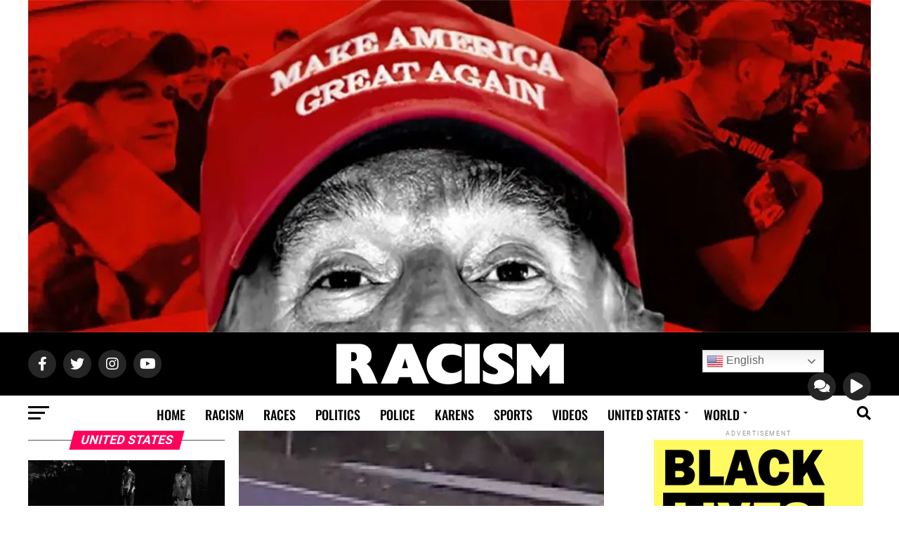

--- FILE ---
content_type: text/html; charset=UTF-8
request_url: https://racism.io/united-states/
body_size: 22677
content:
<!DOCTYPE html>
<html lang="en-US" prefix="og: https://ogp.me/ns#">
<head>

<meta name="p:domain_verify" content="03a872e2c2d9e18bd12a9d641519be4c"/>

<!-- Google Tag Manager -->
<script>(function(w,d,s,l,i){w[l]=w[l]||[];w[l].push({'gtm.start':
new Date().getTime(),event:'gtm.js'});var f=d.getElementsByTagName(s)[0],
j=d.createElement(s),dl=l!='dataLayer'?'&l='+l:'';j.async=true;j.src=
'https://www.googletagmanager.com/gtm.js?id='+i+dl;f.parentNode.insertBefore(j,f);
})(window,document,'script','dataLayer','GTM-WL4RL9H2');</script>
<!-- End Google Tag Manager -->


<meta charset="UTF-8" >
<meta name="viewport" id="viewport" content="width=device-width, initial-scale=1.0, maximum-scale=5.0, minimum-scale=1.0, user-scalable=yes" />
<link rel="pingback" href="https://racism.io/xmlrpc.php" />
<meta property="og:description" content="Latest Racism News and Updates" />
<script data-cfasync="false" data-no-defer="1" data-no-minify="1" data-no-optimize="1">var ewww_webp_supported=!1;function check_webp_feature(A,e){var w;e=void 0!==e?e:function(){},ewww_webp_supported?e(ewww_webp_supported):((w=new Image).onload=function(){ewww_webp_supported=0<w.width&&0<w.height,e&&e(ewww_webp_supported)},w.onerror=function(){e&&e(!1)},w.src="data:image/webp;base64,"+{alpha:"UklGRkoAAABXRUJQVlA4WAoAAAAQAAAAAAAAAAAAQUxQSAwAAAARBxAR/Q9ERP8DAABWUDggGAAAABQBAJ0BKgEAAQAAAP4AAA3AAP7mtQAAAA=="}[A])}check_webp_feature("alpha");</script><script data-cfasync="false" data-no-defer="1" data-no-minify="1" data-no-optimize="1">var Arrive=function(c,w){"use strict";if(c.MutationObserver&&"undefined"!=typeof HTMLElement){var r,a=0,u=(r=HTMLElement.prototype.matches||HTMLElement.prototype.webkitMatchesSelector||HTMLElement.prototype.mozMatchesSelector||HTMLElement.prototype.msMatchesSelector,{matchesSelector:function(e,t){return e instanceof HTMLElement&&r.call(e,t)},addMethod:function(e,t,r){var a=e[t];e[t]=function(){return r.length==arguments.length?r.apply(this,arguments):"function"==typeof a?a.apply(this,arguments):void 0}},callCallbacks:function(e,t){t&&t.options.onceOnly&&1==t.firedElems.length&&(e=[e[0]]);for(var r,a=0;r=e[a];a++)r&&r.callback&&r.callback.call(r.elem,r.elem);t&&t.options.onceOnly&&1==t.firedElems.length&&t.me.unbindEventWithSelectorAndCallback.call(t.target,t.selector,t.callback)},checkChildNodesRecursively:function(e,t,r,a){for(var i,n=0;i=e[n];n++)r(i,t,a)&&a.push({callback:t.callback,elem:i}),0<i.childNodes.length&&u.checkChildNodesRecursively(i.childNodes,t,r,a)},mergeArrays:function(e,t){var r,a={};for(r in e)e.hasOwnProperty(r)&&(a[r]=e[r]);for(r in t)t.hasOwnProperty(r)&&(a[r]=t[r]);return a},toElementsArray:function(e){return e=void 0!==e&&("number"!=typeof e.length||e===c)?[e]:e}}),e=(l.prototype.addEvent=function(e,t,r,a){a={target:e,selector:t,options:r,callback:a,firedElems:[]};return this._beforeAdding&&this._beforeAdding(a),this._eventsBucket.push(a),a},l.prototype.removeEvent=function(e){for(var t,r=this._eventsBucket.length-1;t=this._eventsBucket[r];r--)e(t)&&(this._beforeRemoving&&this._beforeRemoving(t),(t=this._eventsBucket.splice(r,1))&&t.length&&(t[0].callback=null))},l.prototype.beforeAdding=function(e){this._beforeAdding=e},l.prototype.beforeRemoving=function(e){this._beforeRemoving=e},l),t=function(i,n){var o=new e,l=this,s={fireOnAttributesModification:!1};return o.beforeAdding(function(t){var e=t.target;e!==c.document&&e!==c||(e=document.getElementsByTagName("html")[0]);var r=new MutationObserver(function(e){n.call(this,e,t)}),a=i(t.options);r.observe(e,a),t.observer=r,t.me=l}),o.beforeRemoving(function(e){e.observer.disconnect()}),this.bindEvent=function(e,t,r){t=u.mergeArrays(s,t);for(var a=u.toElementsArray(this),i=0;i<a.length;i++)o.addEvent(a[i],e,t,r)},this.unbindEvent=function(){var r=u.toElementsArray(this);o.removeEvent(function(e){for(var t=0;t<r.length;t++)if(this===w||e.target===r[t])return!0;return!1})},this.unbindEventWithSelectorOrCallback=function(r){var a=u.toElementsArray(this),i=r,e="function"==typeof r?function(e){for(var t=0;t<a.length;t++)if((this===w||e.target===a[t])&&e.callback===i)return!0;return!1}:function(e){for(var t=0;t<a.length;t++)if((this===w||e.target===a[t])&&e.selector===r)return!0;return!1};o.removeEvent(e)},this.unbindEventWithSelectorAndCallback=function(r,a){var i=u.toElementsArray(this);o.removeEvent(function(e){for(var t=0;t<i.length;t++)if((this===w||e.target===i[t])&&e.selector===r&&e.callback===a)return!0;return!1})},this},i=new function(){var s={fireOnAttributesModification:!1,onceOnly:!1,existing:!1};function n(e,t,r){return!(!u.matchesSelector(e,t.selector)||(e._id===w&&(e._id=a++),-1!=t.firedElems.indexOf(e._id)))&&(t.firedElems.push(e._id),!0)}var c=(i=new t(function(e){var t={attributes:!1,childList:!0,subtree:!0};return e.fireOnAttributesModification&&(t.attributes=!0),t},function(e,i){e.forEach(function(e){var t=e.addedNodes,r=e.target,a=[];null!==t&&0<t.length?u.checkChildNodesRecursively(t,i,n,a):"attributes"===e.type&&n(r,i)&&a.push({callback:i.callback,elem:r}),u.callCallbacks(a,i)})})).bindEvent;return i.bindEvent=function(e,t,r){t=void 0===r?(r=t,s):u.mergeArrays(s,t);var a=u.toElementsArray(this);if(t.existing){for(var i=[],n=0;n<a.length;n++)for(var o=a[n].querySelectorAll(e),l=0;l<o.length;l++)i.push({callback:r,elem:o[l]});if(t.onceOnly&&i.length)return r.call(i[0].elem,i[0].elem);setTimeout(u.callCallbacks,1,i)}c.call(this,e,t,r)},i},o=new function(){var a={};function i(e,t){return u.matchesSelector(e,t.selector)}var n=(o=new t(function(){return{childList:!0,subtree:!0}},function(e,r){e.forEach(function(e){var t=e.removedNodes,e=[];null!==t&&0<t.length&&u.checkChildNodesRecursively(t,r,i,e),u.callCallbacks(e,r)})})).bindEvent;return o.bindEvent=function(e,t,r){t=void 0===r?(r=t,a):u.mergeArrays(a,t),n.call(this,e,t,r)},o};d(HTMLElement.prototype),d(NodeList.prototype),d(HTMLCollection.prototype),d(HTMLDocument.prototype),d(Window.prototype);var n={};return s(i,n,"unbindAllArrive"),s(o,n,"unbindAllLeave"),n}function l(){this._eventsBucket=[],this._beforeAdding=null,this._beforeRemoving=null}function s(e,t,r){u.addMethod(t,r,e.unbindEvent),u.addMethod(t,r,e.unbindEventWithSelectorOrCallback),u.addMethod(t,r,e.unbindEventWithSelectorAndCallback)}function d(e){e.arrive=i.bindEvent,s(i,e,"unbindArrive"),e.leave=o.bindEvent,s(o,e,"unbindLeave")}}(window,void 0),ewww_webp_supported=!1;function check_webp_feature(e,t){var r;ewww_webp_supported?t(ewww_webp_supported):((r=new Image).onload=function(){ewww_webp_supported=0<r.width&&0<r.height,t(ewww_webp_supported)},r.onerror=function(){t(!1)},r.src="data:image/webp;base64,"+{alpha:"UklGRkoAAABXRUJQVlA4WAoAAAAQAAAAAAAAAAAAQUxQSAwAAAARBxAR/Q9ERP8DAABWUDggGAAAABQBAJ0BKgEAAQAAAP4AAA3AAP7mtQAAAA==",animation:"UklGRlIAAABXRUJQVlA4WAoAAAASAAAAAAAAAAAAQU5JTQYAAAD/////AABBTk1GJgAAAAAAAAAAAAAAAAAAAGQAAABWUDhMDQAAAC8AAAAQBxAREYiI/gcA"}[e])}function ewwwLoadImages(e){if(e){for(var t=document.querySelectorAll(".batch-image img, .image-wrapper a, .ngg-pro-masonry-item a, .ngg-galleria-offscreen-seo-wrapper a"),r=0,a=t.length;r<a;r++)ewwwAttr(t[r],"data-src",t[r].getAttribute("data-webp")),ewwwAttr(t[r],"data-thumbnail",t[r].getAttribute("data-webp-thumbnail"));for(var i=document.querySelectorAll("div.woocommerce-product-gallery__image"),r=0,a=i.length;r<a;r++)ewwwAttr(i[r],"data-thumb",i[r].getAttribute("data-webp-thumb"))}for(var n=document.querySelectorAll("video"),r=0,a=n.length;r<a;r++)ewwwAttr(n[r],"poster",e?n[r].getAttribute("data-poster-webp"):n[r].getAttribute("data-poster-image"));for(var o,l=document.querySelectorAll("img.ewww_webp_lazy_load"),r=0,a=l.length;r<a;r++)e&&(ewwwAttr(l[r],"data-lazy-srcset",l[r].getAttribute("data-lazy-srcset-webp")),ewwwAttr(l[r],"data-srcset",l[r].getAttribute("data-srcset-webp")),ewwwAttr(l[r],"data-lazy-src",l[r].getAttribute("data-lazy-src-webp")),ewwwAttr(l[r],"data-src",l[r].getAttribute("data-src-webp")),ewwwAttr(l[r],"data-orig-file",l[r].getAttribute("data-webp-orig-file")),ewwwAttr(l[r],"data-medium-file",l[r].getAttribute("data-webp-medium-file")),ewwwAttr(l[r],"data-large-file",l[r].getAttribute("data-webp-large-file")),null!=(o=l[r].getAttribute("srcset"))&&!1!==o&&o.includes("R0lGOD")&&ewwwAttr(l[r],"src",l[r].getAttribute("data-lazy-src-webp"))),l[r].className=l[r].className.replace(/\bewww_webp_lazy_load\b/,"");for(var s=document.querySelectorAll(".ewww_webp"),r=0,a=s.length;r<a;r++)e?(ewwwAttr(s[r],"srcset",s[r].getAttribute("data-srcset-webp")),ewwwAttr(s[r],"src",s[r].getAttribute("data-src-webp")),ewwwAttr(s[r],"data-orig-file",s[r].getAttribute("data-webp-orig-file")),ewwwAttr(s[r],"data-medium-file",s[r].getAttribute("data-webp-medium-file")),ewwwAttr(s[r],"data-large-file",s[r].getAttribute("data-webp-large-file")),ewwwAttr(s[r],"data-large_image",s[r].getAttribute("data-webp-large_image")),ewwwAttr(s[r],"data-src",s[r].getAttribute("data-webp-src"))):(ewwwAttr(s[r],"srcset",s[r].getAttribute("data-srcset-img")),ewwwAttr(s[r],"src",s[r].getAttribute("data-src-img"))),s[r].className=s[r].className.replace(/\bewww_webp\b/,"ewww_webp_loaded");window.jQuery&&jQuery.fn.isotope&&jQuery.fn.imagesLoaded&&(jQuery(".fusion-posts-container-infinite").imagesLoaded(function(){jQuery(".fusion-posts-container-infinite").hasClass("isotope")&&jQuery(".fusion-posts-container-infinite").isotope()}),jQuery(".fusion-portfolio:not(.fusion-recent-works) .fusion-portfolio-wrapper").imagesLoaded(function(){jQuery(".fusion-portfolio:not(.fusion-recent-works) .fusion-portfolio-wrapper").isotope()}))}function ewwwWebPInit(e){ewwwLoadImages(e),ewwwNggLoadGalleries(e),document.arrive(".ewww_webp",function(){ewwwLoadImages(e)}),document.arrive(".ewww_webp_lazy_load",function(){ewwwLoadImages(e)}),document.arrive("videos",function(){ewwwLoadImages(e)}),"loading"==document.readyState?document.addEventListener("DOMContentLoaded",ewwwJSONParserInit):("undefined"!=typeof galleries&&ewwwNggParseGalleries(e),ewwwWooParseVariations(e))}function ewwwAttr(e,t,r){null!=r&&!1!==r&&e.setAttribute(t,r)}function ewwwJSONParserInit(){"undefined"!=typeof galleries&&check_webp_feature("alpha",ewwwNggParseGalleries),check_webp_feature("alpha",ewwwWooParseVariations)}function ewwwWooParseVariations(e){if(e)for(var t=document.querySelectorAll("form.variations_form"),r=0,a=t.length;r<a;r++){var i=t[r].getAttribute("data-product_variations"),n=!1;try{for(var o in i=JSON.parse(i))void 0!==i[o]&&void 0!==i[o].image&&(void 0!==i[o].image.src_webp&&(i[o].image.src=i[o].image.src_webp,n=!0),void 0!==i[o].image.srcset_webp&&(i[o].image.srcset=i[o].image.srcset_webp,n=!0),void 0!==i[o].image.full_src_webp&&(i[o].image.full_src=i[o].image.full_src_webp,n=!0),void 0!==i[o].image.gallery_thumbnail_src_webp&&(i[o].image.gallery_thumbnail_src=i[o].image.gallery_thumbnail_src_webp,n=!0),void 0!==i[o].image.thumb_src_webp&&(i[o].image.thumb_src=i[o].image.thumb_src_webp,n=!0));n&&ewwwAttr(t[r],"data-product_variations",JSON.stringify(i))}catch(e){}}}function ewwwNggParseGalleries(e){if(e)for(var t in galleries){var r=galleries[t];galleries[t].images_list=ewwwNggParseImageList(r.images_list)}}function ewwwNggLoadGalleries(e){e&&document.addEventListener("ngg.galleria.themeadded",function(e,t){window.ngg_galleria._create_backup=window.ngg_galleria.create,window.ngg_galleria.create=function(e,t){var r=$(e).data("id");return galleries["gallery_"+r].images_list=ewwwNggParseImageList(galleries["gallery_"+r].images_list),window.ngg_galleria._create_backup(e,t)}})}function ewwwNggParseImageList(e){for(var t in e){var r=e[t];if(void 0!==r["image-webp"]&&(e[t].image=r["image-webp"],delete e[t]["image-webp"]),void 0!==r["thumb-webp"]&&(e[t].thumb=r["thumb-webp"],delete e[t]["thumb-webp"]),void 0!==r.full_image_webp&&(e[t].full_image=r.full_image_webp,delete e[t].full_image_webp),void 0!==r.srcsets)for(var a in r.srcsets)nggSrcset=r.srcsets[a],void 0!==r.srcsets[a+"-webp"]&&(e[t].srcsets[a]=r.srcsets[a+"-webp"],delete e[t].srcsets[a+"-webp"]);if(void 0!==r.full_srcsets)for(var i in r.full_srcsets)nggFSrcset=r.full_srcsets[i],void 0!==r.full_srcsets[i+"-webp"]&&(e[t].full_srcsets[i]=r.full_srcsets[i+"-webp"],delete e[t].full_srcsets[i+"-webp"])}return e}check_webp_feature("alpha",ewwwWebPInit);</script>
<!-- Google Tag Manager for WordPress by gtm4wp.com -->
<script data-cfasync="false" data-pagespeed-no-defer>
	var gtm4wp_datalayer_name = "dataLayer";
	var dataLayer = dataLayer || [];
</script>
<!-- End Google Tag Manager for WordPress by gtm4wp.com -->
<!-- Search Engine Optimization by Rank Math PRO - https://rankmath.com/ -->
<title>United States | Racism</title>
<meta name="robots" content="follow, index, max-snippet:-1, max-video-preview:-1, max-image-preview:large"/>
<link rel="canonical" href="https://racism.io/united-states/" />
<link rel="next" href="https://racism.io/united-states/page/2/" />
<meta property="og:locale" content="en_US" />
<meta property="og:type" content="article" />
<meta property="og:title" content="United States | Racism" />
<meta property="og:url" content="https://racism.io/united-states/" />
<meta property="og:site_name" content="Racism" />
<meta property="og:image" content="https://racism.io/wp-content/uploads/2023/09/rac-wall.jpg" />
<meta property="og:image:secure_url" content="https://racism.io/wp-content/uploads/2023/09/rac-wall.jpg" />
<meta property="og:image:width" content="1200" />
<meta property="og:image:height" content="700" />
<meta property="og:image:type" content="image/jpeg" />
<meta name="twitter:card" content="summary_large_image" />
<meta name="twitter:title" content="United States | Racism" />
<meta name="twitter:image" content="https://racism.io/wp-content/uploads/2023/09/rac-wall.jpg" />
<meta name="twitter:label1" content="Posts" />
<meta name="twitter:data1" content="409" />
<script type="application/ld+json" class="rank-math-schema-pro">{"@context":"https://schema.org","@graph":[{"@type":"Organization","@id":"https://racism.io/#organization","name":"Racism","url":"https://racism.io"},{"@type":"WebSite","@id":"https://racism.io/#website","url":"https://racism.io","name":"Racism","alternateName":"Racism.io","publisher":{"@id":"https://racism.io/#organization"},"inLanguage":"en-US"},{"@type":"CollectionPage","@id":"https://racism.io/united-states/#webpage","url":"https://racism.io/united-states/","name":"United States | Racism","isPartOf":{"@id":"https://racism.io/#website"},"inLanguage":"en-US"}]}</script>
<!-- /Rank Math WordPress SEO plugin -->

<link rel='dns-prefetch' href='//www.googletagmanager.com' />
<link rel='dns-prefetch' href='//ajax.googleapis.com' />

<link rel='dns-prefetch' href='//pagead2.googlesyndication.com' />
<link rel="alternate" type="application/rss+xml" title="Racism &raquo; Feed" href="https://racism.io/feed/" />
<link rel="alternate" type="application/rss+xml" title="Racism &raquo; Comments Feed" href="https://racism.io/comments/feed/" />
<link rel="alternate" type="application/rss+xml" title="Racism &raquo; United States Category Feed" href="https://racism.io/united-states/feed/" />
<link rel='stylesheet' id='mp-theme-css' href='https://racism.io/wp-content/plugins/memberpress/css/ui/theme.css?ver=1.11.37' type='text/css' media='all' />
<link rel='stylesheet' id='dashicons-css' href='https://racism.io/wp-includes/css/dashicons.min.css?ver=6.4.7' type='text/css' media='all' />
<link rel='stylesheet' id='mp-login-css-css' href='https://racism.io/wp-content/plugins/memberpress/css/ui/login.css?ver=1.11.37' type='text/css' media='all' />
<link rel='stylesheet' id='wp-block-library-css' href='https://racism.io/wp-includes/css/dist/block-library/style.min.css?ver=6.4.7' type='text/css' media='all' />
<style id='rank-math-toc-block-style-inline-css' type='text/css'>
.wp-block-rank-math-toc-block nav ol{counter-reset:item}.wp-block-rank-math-toc-block nav ol li{display:block}.wp-block-rank-math-toc-block nav ol li:before{content:counters(item, ".") ". ";counter-increment:item}

</style>
<style id='classic-theme-styles-inline-css' type='text/css'>
/*! This file is auto-generated */
.wp-block-button__link{color:#fff;background-color:#32373c;border-radius:9999px;box-shadow:none;text-decoration:none;padding:calc(.667em + 2px) calc(1.333em + 2px);font-size:1.125em}.wp-block-file__button{background:#32373c;color:#fff;text-decoration:none}
</style>
<style id='global-styles-inline-css' type='text/css'>
body{--wp--preset--color--black: #000000;--wp--preset--color--cyan-bluish-gray: #abb8c3;--wp--preset--color--white: #ffffff;--wp--preset--color--pale-pink: #f78da7;--wp--preset--color--vivid-red: #cf2e2e;--wp--preset--color--luminous-vivid-orange: #ff6900;--wp--preset--color--luminous-vivid-amber: #fcb900;--wp--preset--color--light-green-cyan: #7bdcb5;--wp--preset--color--vivid-green-cyan: #00d084;--wp--preset--color--pale-cyan-blue: #8ed1fc;--wp--preset--color--vivid-cyan-blue: #0693e3;--wp--preset--color--vivid-purple: #9b51e0;--wp--preset--gradient--vivid-cyan-blue-to-vivid-purple: linear-gradient(135deg,rgba(6,147,227,1) 0%,rgb(155,81,224) 100%);--wp--preset--gradient--light-green-cyan-to-vivid-green-cyan: linear-gradient(135deg,rgb(122,220,180) 0%,rgb(0,208,130) 100%);--wp--preset--gradient--luminous-vivid-amber-to-luminous-vivid-orange: linear-gradient(135deg,rgba(252,185,0,1) 0%,rgba(255,105,0,1) 100%);--wp--preset--gradient--luminous-vivid-orange-to-vivid-red: linear-gradient(135deg,rgba(255,105,0,1) 0%,rgb(207,46,46) 100%);--wp--preset--gradient--very-light-gray-to-cyan-bluish-gray: linear-gradient(135deg,rgb(238,238,238) 0%,rgb(169,184,195) 100%);--wp--preset--gradient--cool-to-warm-spectrum: linear-gradient(135deg,rgb(74,234,220) 0%,rgb(151,120,209) 20%,rgb(207,42,186) 40%,rgb(238,44,130) 60%,rgb(251,105,98) 80%,rgb(254,248,76) 100%);--wp--preset--gradient--blush-light-purple: linear-gradient(135deg,rgb(255,206,236) 0%,rgb(152,150,240) 100%);--wp--preset--gradient--blush-bordeaux: linear-gradient(135deg,rgb(254,205,165) 0%,rgb(254,45,45) 50%,rgb(107,0,62) 100%);--wp--preset--gradient--luminous-dusk: linear-gradient(135deg,rgb(255,203,112) 0%,rgb(199,81,192) 50%,rgb(65,88,208) 100%);--wp--preset--gradient--pale-ocean: linear-gradient(135deg,rgb(255,245,203) 0%,rgb(182,227,212) 50%,rgb(51,167,181) 100%);--wp--preset--gradient--electric-grass: linear-gradient(135deg,rgb(202,248,128) 0%,rgb(113,206,126) 100%);--wp--preset--gradient--midnight: linear-gradient(135deg,rgb(2,3,129) 0%,rgb(40,116,252) 100%);--wp--preset--font-size--small: 13px;--wp--preset--font-size--medium: 20px;--wp--preset--font-size--large: 36px;--wp--preset--font-size--x-large: 42px;--wp--preset--spacing--20: 0.44rem;--wp--preset--spacing--30: 0.67rem;--wp--preset--spacing--40: 1rem;--wp--preset--spacing--50: 1.5rem;--wp--preset--spacing--60: 2.25rem;--wp--preset--spacing--70: 3.38rem;--wp--preset--spacing--80: 5.06rem;--wp--preset--shadow--natural: 6px 6px 9px rgba(0, 0, 0, 0.2);--wp--preset--shadow--deep: 12px 12px 50px rgba(0, 0, 0, 0.4);--wp--preset--shadow--sharp: 6px 6px 0px rgba(0, 0, 0, 0.2);--wp--preset--shadow--outlined: 6px 6px 0px -3px rgba(255, 255, 255, 1), 6px 6px rgba(0, 0, 0, 1);--wp--preset--shadow--crisp: 6px 6px 0px rgba(0, 0, 0, 1);}:where(.is-layout-flex){gap: 0.5em;}:where(.is-layout-grid){gap: 0.5em;}body .is-layout-flow > .alignleft{float: left;margin-inline-start: 0;margin-inline-end: 2em;}body .is-layout-flow > .alignright{float: right;margin-inline-start: 2em;margin-inline-end: 0;}body .is-layout-flow > .aligncenter{margin-left: auto !important;margin-right: auto !important;}body .is-layout-constrained > .alignleft{float: left;margin-inline-start: 0;margin-inline-end: 2em;}body .is-layout-constrained > .alignright{float: right;margin-inline-start: 2em;margin-inline-end: 0;}body .is-layout-constrained > .aligncenter{margin-left: auto !important;margin-right: auto !important;}body .is-layout-constrained > :where(:not(.alignleft):not(.alignright):not(.alignfull)){max-width: var(--wp--style--global--content-size);margin-left: auto !important;margin-right: auto !important;}body .is-layout-constrained > .alignwide{max-width: var(--wp--style--global--wide-size);}body .is-layout-flex{display: flex;}body .is-layout-flex{flex-wrap: wrap;align-items: center;}body .is-layout-flex > *{margin: 0;}body .is-layout-grid{display: grid;}body .is-layout-grid > *{margin: 0;}:where(.wp-block-columns.is-layout-flex){gap: 2em;}:where(.wp-block-columns.is-layout-grid){gap: 2em;}:where(.wp-block-post-template.is-layout-flex){gap: 1.25em;}:where(.wp-block-post-template.is-layout-grid){gap: 1.25em;}.has-black-color{color: var(--wp--preset--color--black) !important;}.has-cyan-bluish-gray-color{color: var(--wp--preset--color--cyan-bluish-gray) !important;}.has-white-color{color: var(--wp--preset--color--white) !important;}.has-pale-pink-color{color: var(--wp--preset--color--pale-pink) !important;}.has-vivid-red-color{color: var(--wp--preset--color--vivid-red) !important;}.has-luminous-vivid-orange-color{color: var(--wp--preset--color--luminous-vivid-orange) !important;}.has-luminous-vivid-amber-color{color: var(--wp--preset--color--luminous-vivid-amber) !important;}.has-light-green-cyan-color{color: var(--wp--preset--color--light-green-cyan) !important;}.has-vivid-green-cyan-color{color: var(--wp--preset--color--vivid-green-cyan) !important;}.has-pale-cyan-blue-color{color: var(--wp--preset--color--pale-cyan-blue) !important;}.has-vivid-cyan-blue-color{color: var(--wp--preset--color--vivid-cyan-blue) !important;}.has-vivid-purple-color{color: var(--wp--preset--color--vivid-purple) !important;}.has-black-background-color{background-color: var(--wp--preset--color--black) !important;}.has-cyan-bluish-gray-background-color{background-color: var(--wp--preset--color--cyan-bluish-gray) !important;}.has-white-background-color{background-color: var(--wp--preset--color--white) !important;}.has-pale-pink-background-color{background-color: var(--wp--preset--color--pale-pink) !important;}.has-vivid-red-background-color{background-color: var(--wp--preset--color--vivid-red) !important;}.has-luminous-vivid-orange-background-color{background-color: var(--wp--preset--color--luminous-vivid-orange) !important;}.has-luminous-vivid-amber-background-color{background-color: var(--wp--preset--color--luminous-vivid-amber) !important;}.has-light-green-cyan-background-color{background-color: var(--wp--preset--color--light-green-cyan) !important;}.has-vivid-green-cyan-background-color{background-color: var(--wp--preset--color--vivid-green-cyan) !important;}.has-pale-cyan-blue-background-color{background-color: var(--wp--preset--color--pale-cyan-blue) !important;}.has-vivid-cyan-blue-background-color{background-color: var(--wp--preset--color--vivid-cyan-blue) !important;}.has-vivid-purple-background-color{background-color: var(--wp--preset--color--vivid-purple) !important;}.has-black-border-color{border-color: var(--wp--preset--color--black) !important;}.has-cyan-bluish-gray-border-color{border-color: var(--wp--preset--color--cyan-bluish-gray) !important;}.has-white-border-color{border-color: var(--wp--preset--color--white) !important;}.has-pale-pink-border-color{border-color: var(--wp--preset--color--pale-pink) !important;}.has-vivid-red-border-color{border-color: var(--wp--preset--color--vivid-red) !important;}.has-luminous-vivid-orange-border-color{border-color: var(--wp--preset--color--luminous-vivid-orange) !important;}.has-luminous-vivid-amber-border-color{border-color: var(--wp--preset--color--luminous-vivid-amber) !important;}.has-light-green-cyan-border-color{border-color: var(--wp--preset--color--light-green-cyan) !important;}.has-vivid-green-cyan-border-color{border-color: var(--wp--preset--color--vivid-green-cyan) !important;}.has-pale-cyan-blue-border-color{border-color: var(--wp--preset--color--pale-cyan-blue) !important;}.has-vivid-cyan-blue-border-color{border-color: var(--wp--preset--color--vivid-cyan-blue) !important;}.has-vivid-purple-border-color{border-color: var(--wp--preset--color--vivid-purple) !important;}.has-vivid-cyan-blue-to-vivid-purple-gradient-background{background: var(--wp--preset--gradient--vivid-cyan-blue-to-vivid-purple) !important;}.has-light-green-cyan-to-vivid-green-cyan-gradient-background{background: var(--wp--preset--gradient--light-green-cyan-to-vivid-green-cyan) !important;}.has-luminous-vivid-amber-to-luminous-vivid-orange-gradient-background{background: var(--wp--preset--gradient--luminous-vivid-amber-to-luminous-vivid-orange) !important;}.has-luminous-vivid-orange-to-vivid-red-gradient-background{background: var(--wp--preset--gradient--luminous-vivid-orange-to-vivid-red) !important;}.has-very-light-gray-to-cyan-bluish-gray-gradient-background{background: var(--wp--preset--gradient--very-light-gray-to-cyan-bluish-gray) !important;}.has-cool-to-warm-spectrum-gradient-background{background: var(--wp--preset--gradient--cool-to-warm-spectrum) !important;}.has-blush-light-purple-gradient-background{background: var(--wp--preset--gradient--blush-light-purple) !important;}.has-blush-bordeaux-gradient-background{background: var(--wp--preset--gradient--blush-bordeaux) !important;}.has-luminous-dusk-gradient-background{background: var(--wp--preset--gradient--luminous-dusk) !important;}.has-pale-ocean-gradient-background{background: var(--wp--preset--gradient--pale-ocean) !important;}.has-electric-grass-gradient-background{background: var(--wp--preset--gradient--electric-grass) !important;}.has-midnight-gradient-background{background: var(--wp--preset--gradient--midnight) !important;}.has-small-font-size{font-size: var(--wp--preset--font-size--small) !important;}.has-medium-font-size{font-size: var(--wp--preset--font-size--medium) !important;}.has-large-font-size{font-size: var(--wp--preset--font-size--large) !important;}.has-x-large-font-size{font-size: var(--wp--preset--font-size--x-large) !important;}
.wp-block-navigation a:where(:not(.wp-element-button)){color: inherit;}
:where(.wp-block-post-template.is-layout-flex){gap: 1.25em;}:where(.wp-block-post-template.is-layout-grid){gap: 1.25em;}
:where(.wp-block-columns.is-layout-flex){gap: 2em;}:where(.wp-block-columns.is-layout-grid){gap: 2em;}
.wp-block-pullquote{font-size: 1.5em;line-height: 1.6;}
</style>
<link rel='stylesheet' id='race-post-type-style-css' href='https://racism.io/wp-content/plugins/race-post-type-plugin/css/race-post-type-style.css?ver=6.4.7' type='text/css' media='all' />
<link rel='stylesheet' id='ql-jquery-ui-css' href='//ajax.googleapis.com/ajax/libs/jqueryui/1.12.1/themes/smoothness/jquery-ui.css?ver=6.4.7' type='text/css' media='all' />
<link rel='stylesheet' id='ez-toc-css' href='https://racism.io/wp-content/plugins/easy-table-of-contents/assets/css/screen.min.css?ver=2.0.63' type='text/css' media='all' />
<style id='ez-toc-inline-css' type='text/css'>
div#ez-toc-container .ez-toc-title {font-size: 120%;}div#ez-toc-container .ez-toc-title {font-weight: 500;}div#ez-toc-container ul li {font-size: 95%;}div#ez-toc-container ul li {font-weight: 500;}div#ez-toc-container nav ul ul li {font-size: 90%;}
.ez-toc-container-direction {direction: ltr;}.ez-toc-counter ul{counter-reset: item ;}.ez-toc-counter nav ul li a::before {content: counters(item, ".", decimal) ". ";display: inline-block;counter-increment: item;flex-grow: 0;flex-shrink: 0;margin-right: .2em; float: left; }.ez-toc-widget-direction {direction: ltr;}.ez-toc-widget-container ul{counter-reset: item ;}.ez-toc-widget-container nav ul li a::before {content: counters(item, ".", decimal) ". ";display: inline-block;counter-increment: item;flex-grow: 0;flex-shrink: 0;margin-right: .2em; float: left; }
</style>
<link rel='stylesheet' id='mvp-custom-style-css' href='https://racism.io/wp-content/themes/zox-news/style.css?ver=6.4.7' type='text/css' media='all' />
<style id='mvp-custom-style-inline-css' type='text/css'>


#mvp-wallpaper {
	background: url() no-repeat 50% 0;
	}

#mvp-foot-copy a {
	color: #0be6af;
	}

#mvp-content-main p a,
#mvp-content-main ul a,
#mvp-content-main ol a,
.mvp-post-add-main p a,
.mvp-post-add-main ul a,
.mvp-post-add-main ol a {
	box-shadow: inset 0 -4px 0 #0be6af;
	}

#mvp-content-main p a:hover,
#mvp-content-main ul a:hover,
#mvp-content-main ol a:hover,
.mvp-post-add-main p a:hover,
.mvp-post-add-main ul a:hover,
.mvp-post-add-main ol a:hover {
	background: #0be6af;
	}

a,
a:visited,
.post-info-name a,
.woocommerce .woocommerce-breadcrumb a {
	color: #ff005b;
	}

#mvp-side-wrap a:hover {
	color: #ff005b;
	}

.mvp-fly-top:hover,
.mvp-vid-box-wrap,
ul.mvp-soc-mob-list li.mvp-soc-mob-com {
	background: #0be6af;
	}

nav.mvp-fly-nav-menu ul li.menu-item-has-children:after,
.mvp-feat1-left-wrap span.mvp-cd-cat,
.mvp-widget-feat1-top-story span.mvp-cd-cat,
.mvp-widget-feat2-left-cont span.mvp-cd-cat,
.mvp-widget-dark-feat span.mvp-cd-cat,
.mvp-widget-dark-sub span.mvp-cd-cat,
.mvp-vid-wide-text span.mvp-cd-cat,
.mvp-feat2-top-text span.mvp-cd-cat,
.mvp-feat3-main-story span.mvp-cd-cat,
.mvp-feat3-sub-text span.mvp-cd-cat,
.mvp-feat4-main-text span.mvp-cd-cat,
.woocommerce-message:before,
.woocommerce-info:before,
.woocommerce-message:before {
	color: #0be6af;
	}

#searchform input,
.mvp-authors-name {
	border-bottom: 1px solid #0be6af;
	}

.mvp-fly-top:hover {
	border-top: 1px solid #0be6af;
	border-left: 1px solid #0be6af;
	border-bottom: 1px solid #0be6af;
	}

.woocommerce .widget_price_filter .ui-slider .ui-slider-handle,
.woocommerce #respond input#submit.alt,
.woocommerce a.button.alt,
.woocommerce button.button.alt,
.woocommerce input.button.alt,
.woocommerce #respond input#submit.alt:hover,
.woocommerce a.button.alt:hover,
.woocommerce button.button.alt:hover,
.woocommerce input.button.alt:hover {
	background-color: #0be6af;
	}

.woocommerce-error,
.woocommerce-info,
.woocommerce-message {
	border-top-color: #0be6af;
	}

ul.mvp-feat1-list-buts li.active span.mvp-feat1-list-but,
span.mvp-widget-home-title,
span.mvp-post-cat,
span.mvp-feat1-pop-head {
	background: #ff005b;
	}

.woocommerce span.onsale {
	background-color: #ff005b;
	}

.mvp-widget-feat2-side-more-but,
.woocommerce .star-rating span:before,
span.mvp-prev-next-label,
.mvp-cat-date-wrap .sticky {
	color: #ff005b !important;
	}

#mvp-main-nav-top,
#mvp-fly-wrap,
.mvp-soc-mob-right,
#mvp-main-nav-small-cont {
	background: #000000;
	}

#mvp-main-nav-small .mvp-fly-but-wrap span,
#mvp-main-nav-small .mvp-search-but-wrap span,
.mvp-nav-top-left .mvp-fly-but-wrap span,
#mvp-fly-wrap .mvp-fly-but-wrap span {
	background: #555555;
	}

.mvp-nav-top-right .mvp-nav-search-but,
span.mvp-fly-soc-head,
.mvp-soc-mob-right i,
#mvp-main-nav-small span.mvp-nav-search-but,
#mvp-main-nav-small .mvp-nav-menu ul li a  {
	color: #555555;
	}

#mvp-main-nav-small .mvp-nav-menu ul li.menu-item-has-children a:after {
	border-color: #555555 transparent transparent transparent;
	}

#mvp-nav-top-wrap span.mvp-nav-search-but:hover,
#mvp-main-nav-small span.mvp-nav-search-but:hover {
	color: #0be6af;
	}

#mvp-nav-top-wrap .mvp-fly-but-wrap:hover span,
#mvp-main-nav-small .mvp-fly-but-wrap:hover span,
span.mvp-woo-cart-num:hover {
	background: #0be6af;
	}

#mvp-main-nav-bot-cont {
	background: #ffffff;
	}

#mvp-nav-bot-wrap .mvp-fly-but-wrap span,
#mvp-nav-bot-wrap .mvp-search-but-wrap span {
	background: #000000;
	}

#mvp-nav-bot-wrap span.mvp-nav-search-but,
#mvp-nav-bot-wrap .mvp-nav-menu ul li a {
	color: #000000;
	}

#mvp-nav-bot-wrap .mvp-nav-menu ul li.menu-item-has-children a:after {
	border-color: #000000 transparent transparent transparent;
	}

.mvp-nav-menu ul li:hover a {
	border-bottom: 5px solid #0be6af;
	}

#mvp-nav-bot-wrap .mvp-fly-but-wrap:hover span {
	background: #0be6af;
	}

#mvp-nav-bot-wrap span.mvp-nav-search-but:hover {
	color: #0be6af;
	}

body,
.mvp-feat1-feat-text p,
.mvp-feat2-top-text p,
.mvp-feat3-main-text p,
.mvp-feat3-sub-text p,
#searchform input,
.mvp-author-info-text,
span.mvp-post-excerpt,
.mvp-nav-menu ul li ul.sub-menu li a,
nav.mvp-fly-nav-menu ul li a,
.mvp-ad-label,
span.mvp-feat-caption,
.mvp-post-tags a,
.mvp-post-tags a:visited,
span.mvp-author-box-name a,
#mvp-author-box-text p,
.mvp-post-gallery-text p,
ul.mvp-soc-mob-list li span,
#comments,
h3#reply-title,
h2.comments,
#mvp-foot-copy p,
span.mvp-fly-soc-head,
.mvp-post-tags-header,
span.mvp-prev-next-label,
span.mvp-post-add-link-but,
#mvp-comments-button a,
#mvp-comments-button span.mvp-comment-but-text,
.woocommerce ul.product_list_widget span.product-title,
.woocommerce ul.product_list_widget li a,
.woocommerce #reviews #comments ol.commentlist li .comment-text p.meta,
.woocommerce div.product p.price,
.woocommerce div.product p.price ins,
.woocommerce div.product p.price del,
.woocommerce ul.products li.product .price del,
.woocommerce ul.products li.product .price ins,
.woocommerce ul.products li.product .price,
.woocommerce #respond input#submit,
.woocommerce a.button,
.woocommerce button.button,
.woocommerce input.button,
.woocommerce .widget_price_filter .price_slider_amount .button,
.woocommerce span.onsale,
.woocommerce-review-link,
#woo-content p.woocommerce-result-count,
.woocommerce div.product .woocommerce-tabs ul.tabs li a,
a.mvp-inf-more-but,
span.mvp-cont-read-but,
span.mvp-cd-cat,
span.mvp-cd-date,
.mvp-feat4-main-text p,
span.mvp-woo-cart-num,
span.mvp-widget-home-title2,
.wp-caption,
#mvp-content-main p.wp-caption-text,
.gallery-caption,
.mvp-post-add-main p.wp-caption-text,
#bbpress-forums,
#bbpress-forums p,
.protected-post-form input,
#mvp-feat6-text p {
	font-family: 'Roboto', sans-serif;
	font-display: swap;
	}

.mvp-blog-story-text p,
span.mvp-author-page-desc,
#mvp-404 p,
.mvp-widget-feat1-bot-text p,
.mvp-widget-feat2-left-text p,
.mvp-flex-story-text p,
.mvp-search-text p,
#mvp-content-main p,
.mvp-post-add-main p,
#mvp-content-main ul li,
#mvp-content-main ol li,
.rwp-summary,
.rwp-u-review__comment,
.mvp-feat5-mid-main-text p,
.mvp-feat5-small-main-text p,
#mvp-content-main .wp-block-button__link,
.wp-block-audio figcaption,
.wp-block-video figcaption,
.wp-block-embed figcaption,
.wp-block-verse pre,
pre.wp-block-verse {
	font-family: 'PT Serif', sans-serif;
	font-display: swap;
	}

.mvp-nav-menu ul li a,
#mvp-foot-menu ul li a {
	font-family: 'Oswald', sans-serif;
	font-display: swap;
	}


.mvp-feat1-sub-text h2,
.mvp-feat1-pop-text h2,
.mvp-feat1-list-text h2,
.mvp-widget-feat1-top-text h2,
.mvp-widget-feat1-bot-text h2,
.mvp-widget-dark-feat-text h2,
.mvp-widget-dark-sub-text h2,
.mvp-widget-feat2-left-text h2,
.mvp-widget-feat2-right-text h2,
.mvp-blog-story-text h2,
.mvp-flex-story-text h2,
.mvp-vid-wide-more-text p,
.mvp-prev-next-text p,
.mvp-related-text,
.mvp-post-more-text p,
h2.mvp-authors-latest a,
.mvp-feat2-bot-text h2,
.mvp-feat3-sub-text h2,
.mvp-feat3-main-text h2,
.mvp-feat4-main-text h2,
.mvp-feat5-text h2,
.mvp-feat5-mid-main-text h2,
.mvp-feat5-small-main-text h2,
.mvp-feat5-mid-sub-text h2,
#mvp-feat6-text h2,
.alp-related-posts-wrapper .alp-related-post .post-title {
	font-family: 'Oswald', sans-serif;
	font-display: swap;
	}

.mvp-feat2-top-text h2,
.mvp-feat1-feat-text h2,
h1.mvp-post-title,
h1.mvp-post-title-wide,
.mvp-drop-nav-title h4,
#mvp-content-main blockquote p,
.mvp-post-add-main blockquote p,
#mvp-content-main p.has-large-font-size,
#mvp-404 h1,
#woo-content h1.page-title,
.woocommerce div.product .product_title,
.woocommerce ul.products li.product h3,
.alp-related-posts .current .post-title {
	font-family: 'Oswald', sans-serif;
	font-display: swap;
	}

span.mvp-feat1-pop-head,
.mvp-feat1-pop-text:before,
span.mvp-feat1-list-but,
span.mvp-widget-home-title,
.mvp-widget-feat2-side-more,
span.mvp-post-cat,
span.mvp-page-head,
h1.mvp-author-top-head,
.mvp-authors-name,
#mvp-content-main h1,
#mvp-content-main h2,
#mvp-content-main h3,
#mvp-content-main h4,
#mvp-content-main h5,
#mvp-content-main h6,
.woocommerce .related h2,
.woocommerce div.product .woocommerce-tabs .panel h2,
.woocommerce div.product .product_title,
.mvp-feat5-side-list .mvp-feat1-list-img:after {
	font-family: 'Roboto', sans-serif;
	font-display: swap;
	}

	

	.mvp-nav-links {
		display: none;
		}
		

	.alp-advert {
		display: none;
	}
	.alp-related-posts-wrapper .alp-related-posts .current {
		margin: 0 0 10px;
	}
		
</style>
<link rel='stylesheet' id='mvp-reset-css' href='https://racism.io/wp-content/themes/zox-news/css/reset.css?ver=6.4.7' type='text/css' media='all' />
<link rel='stylesheet' id='fontawesome-css' href='https://racism.io/wp-content/themes/zox-news/font-awesome/css/all.css?ver=6.4.7' type='text/css' media='all' />
<link rel='stylesheet' id='mvp-fonts-css' href='//racism.io/wp-content/uploads/omgf/mvp-fonts/mvp-fonts.css?ver=1704277476' type='text/css' media='all' />
<link rel='stylesheet' id='mvp-media-queries-css' href='https://racism.io/wp-content/themes/zox-news/css/media-queries.css?ver=6.4.7' type='text/css' media='all' />
<script type="text/javascript" src="https://racism.io/wp-includes/js/jquery/jquery.min.js?ver=3.7.1" id="jquery-core-js"></script>
<script type="text/javascript" src="https://racism.io/wp-includes/js/jquery/jquery-migrate.min.js?ver=3.4.1" id="jquery-migrate-js"></script>
<script type="text/javascript" src="https://racism.io/wp-includes/js/underscore.min.js?ver=1.13.4" id="underscore-js"></script>
<script type="text/javascript" src="https://racism.io/wp-includes/js/dist/vendor/wp-polyfill-inert.min.js?ver=3.1.2" id="wp-polyfill-inert-js"></script>
<script type="text/javascript" src="https://racism.io/wp-includes/js/dist/vendor/regenerator-runtime.min.js?ver=0.14.0" id="regenerator-runtime-js"></script>
<script type="text/javascript" src="https://racism.io/wp-includes/js/dist/vendor/wp-polyfill.min.js?ver=3.15.0" id="wp-polyfill-js"></script>
<script type="text/javascript" src="https://racism.io/wp-includes/js/dist/hooks.min.js?ver=c6aec9a8d4e5a5d543a1" id="wp-hooks-js"></script>
<script type="text/javascript" src="https://racism.io/wp-includes/js/dist/i18n.min.js?ver=7701b0c3857f914212ef" id="wp-i18n-js"></script>
<script type="text/javascript" id="wp-i18n-js-after">
/* <![CDATA[ */
wp.i18n.setLocaleData( { 'text direction\u0004ltr': [ 'ltr' ] } );
/* ]]> */
</script>
<script type="text/javascript" src="https://racism.io/wp-content/plugins/memberpress/js/login.js?ver=1.11.37" id="mepr-login-js-js"></script>

<!-- Google tag (gtag.js) snippet added by Site Kit -->
<!-- Google Analytics snippet added by Site Kit -->
<script type="text/javascript" src="https://www.googletagmanager.com/gtag/js?id=GT-WBTVH66" id="google_gtagjs-js" async></script>
<script type="text/javascript" id="google_gtagjs-js-after">
/* <![CDATA[ */
window.dataLayer = window.dataLayer || [];function gtag(){dataLayer.push(arguments);}
gtag("set","linker",{"domains":["racism.io"]});
gtag("js", new Date());
gtag("set", "developer_id.dZTNiMT", true);
gtag("config", "GT-WBTVH66");
/* ]]> */
</script>
<link rel="https://api.w.org/" href="https://racism.io/wp-json/" /><link rel="alternate" type="application/json" href="https://racism.io/wp-json/wp/v2/categories/467" /><link rel="EditURI" type="application/rsd+xml" title="RSD" href="https://racism.io/xmlrpc.php?rsd" />
<meta name="generator" content="WordPress 6.4.7" />
<meta name="generator" content="Site Kit by Google 1.170.0" />
<!-- Google Tag Manager for WordPress by gtm4wp.com -->
<!-- GTM Container placement set to off -->
<script data-cfasync="false" data-pagespeed-no-defer>
	var dataLayer_content = {"visitorEmail":"","visitorEmailHash":"","visitorUsername":"","visitorIP":"3.144.216.178","pagePostType":"post","pagePostType2":"category-post","pageCategory":["states","oklahoma","racism","united-states"],"browserName":"","browserVersion":"","browserEngineName":"","browserEngineVersion":"","osName":"","osVersion":"","deviceType":"bot","deviceManufacturer":"","deviceModel":""};
	dataLayer.push( dataLayer_content );
</script>
<script type="text/javascript">
	console.warn && console.warn("[GTM4WP] Google Tag Manager container code placement set to OFF !!!");
	console.warn && console.warn("[GTM4WP] Data layer codes are active but GTM container must be loaded using custom coding !!!");
</script>
<!-- End Google Tag Manager for WordPress by gtm4wp.com -->
<!-- Google AdSense meta tags added by Site Kit -->
<meta name="google-adsense-platform-account" content="ca-host-pub-2644536267352236">
<meta name="google-adsense-platform-domain" content="sitekit.withgoogle.com">
<!-- End Google AdSense meta tags added by Site Kit -->
<meta name="generator" content="Elementor 3.19.4; features: e_optimized_assets_loading, e_optimized_css_loading, additional_custom_breakpoints, block_editor_assets_optimize, e_image_loading_optimization; settings: css_print_method-external, google_font-enabled, font_display-swap">
<noscript><style>.lazyload[data-src]{display:none !important;}</style></noscript><style>.lazyload{background-image:none !important;}.lazyload:before{background-image:none !important;}</style><style>.wp-block-gallery.is-cropped .blocks-gallery-item picture{height:100%;width:100%;}</style>
<!-- Google AdSense snippet added by Site Kit -->
<script type="text/javascript" async="async" src="https://pagead2.googlesyndication.com/pagead/js/adsbygoogle.js?client=ca-pub-9643092107280586&amp;host=ca-host-pub-2644536267352236" crossorigin="anonymous"></script>

<!-- End Google AdSense snippet added by Site Kit -->
<link rel="icon" href="https://racism.io/wp-content/uploads/2023/09/cropped-ert-32x32.png" sizes="32x32" />
<link rel="icon" href="https://racism.io/wp-content/uploads/2023/09/cropped-ert-192x192.png" sizes="192x192" />
<link rel="apple-touch-icon" href="https://racism.io/wp-content/uploads/2023/09/cropped-ert-180x180.png" />
<meta name="msapplication-TileImage" content="https://racism.io/wp-content/uploads/2023/09/cropped-ert-270x270.png" />
		<style type="text/css" id="wp-custom-css">
			.mvp-nav-top-right {
    top: 10px;
}
#mvp-leader-wrap{
	z-index:0;
}
.switcher .selected a {
    width: 105px !important;
}

.switcher {
    width: 117px !important;
    line-height: 15px;
}

.switcher .selected a {
	  border-radius: 5px; 
    padding: 3px 5px !important;
}

.switcher .selected {
    background: 0 !important;
}

.switcher {
    font-family: var(--ui-font) !important;
    font-size: 10pt !important;
}

.switcher a {
    font-size: 11pt !important;
}

.switcher .option {position:absolute !important;}

.switcher .option {
    background-color: #000 !important;
    width: 115px !important;
}

.switcher .selected a {
    border: 1px solid #333C42 !important;
    color: #fff !important;
}

.switcher .selected a:after {
    right: 5px !important;
}

.switcher .option a {
    color: #fff !important;
}

.switcher a {
    background: #000 !important;
}

.switcher .option {
    border-left: 1px solid #333C42 !important;
    border-right: 1px solid #333C42 !important;
    border-bottom: 1px solid #333C42 !important;
    width: 115px !important;
}

.mvp-nav-top-left, .mvp-nav-top-right {
    width: 240px !important;
}

.switcher {
    display: inline-block;
    margin-left: 12px !important;
    margin-top: 5px;
}

.mvp-nav-top-right span.mvp-nav-soc-but {
    float: right !important;
}

.mvp-fixed .switcher {
    margin-top: 0px;
    margin-left: 40px !important;
}

.mvp-fixed .mvp-nav-top-right {
    top: -1px;
}

.tnp-widget .tnp-field {
    margin-top: 10px !important;
}

.tnp-subscription input.tnp-submit {
    background-color: #ffea00 !important;
    color: #000 !important;
    border: solid #ffea00 !important;
    border-radius: 5px !important;
	  width: 100% !important;
	 font-weight: 700;
}

.tnp-widget label {
    margin-bottom: 5px !important;
}

.tnp-subscription div.tnp-field {
    width: 100% !important;
}

@media only screen and (min-width: 600px) {
#mvp-nav-top-wrap span.mvp-nav-search-but {
    display: none !important;
}
}

@media only screen and (max-width: 600px) {
.mvp-fixed .mvp-nav-top-right {
    display: none !important;
}
.mvp-nav-top-right {
    display: none;
}
	
	span.mvp-nav-search-but {
    padding: 6px 0 !important;
		color: #555555;
}
}

#onesignal-popover-container #onesignal-popover-dialog .popover-button.primary, #onesignal-popover-container #onesignal-popover-dialog .slidedown-button.primary, #onesignal-popover-container #onesignal-slidedown-dialog .popover-button.primary, #onesignal-popover-container #onesignal-slidedown-dialog .slidedown-button.primary, #onesignal-slidedown-container #onesignal-popover-dialog .popover-button.primary, #onesignal-slidedown-container #onesignal-popover-dialog .slidedown-button.primary, #onesignal-slidedown-container #onesignal-slidedown-dialog .popover-button.primary, #onesignal-slidedown-container #onesignal-slidedown-dialog .slidedown-button.primary {
    background: #eba54c !important;
    color: #1b1b1b !important;
}


.mvp-nav-top-right span.mvp-nav-soc-but {
    background: #262626;
    color: #fff;
}

.mvp-nav-menu ul li a {
    font-size: 18px !important;
}

.mvp-feat1-feat-img img {
    object-fit: cover;
}

.mvp-feat5-small-main-text h2, .mvp-feat1-list-text h2, .mvp-feat5-mid-main-text h2 {
    overflow: hidden;
    display: -webkit-box;
    -webkit-line-clamp: 3;
    -webkit-box-orient: vertical;
}

.skiptranslate {
    display: none !important;
}

.mgeo-map {
    min-height: 762px !important;
}

.mgeo-container {
    min-height: 745px !important;
}

.mapy ul a {
    box-shadow: unset !important;
}

.mapy ul {
    list-style: none !important;
	  margin: 80px 0 !important;
}

.mapy ul li {
    margin-left: 0 !important;
}

.mapy .mgeo-dir-item a {
    padding: 5px 20px !important;
}


div#ez-toc-container {
    display: none !important;
}
/* Memberpress Unauthorized Message */

.mepr-unauthorized-message .heading-m-one{
	font-family:oswald !important;
	font-size:21px;
	text-align:center !important;
}
.mepr-unauthorized-message .button-m-one{
	color: white;
   display: block;
   padding: 18px 50px !important;
   font-size: 16px;
   background: #FF005B;
   border: 2px solid #FF005B;
   border-radius: 5px;
}
.mepr-unauthorized-message .button-m-two{
	color: black;
    display: block;
    padding: 18px 50px !important;
    font-size: 16px;
    border-radius: 5px;
    border: 2px solid #EFEFEF;
    background: #0000;
}



























		</style>
		<style id="wpforms-css-vars-root">
				:root {
					--wpforms-field-border-radius: 3px;
--wpforms-field-background-color: #ffffff;
--wpforms-field-border-color: rgba( 0, 0, 0, 0.25 );
--wpforms-field-text-color: rgba( 0, 0, 0, 0.7 );
--wpforms-label-color: rgba( 0, 0, 0, 0.85 );
--wpforms-label-sublabel-color: rgba( 0, 0, 0, 0.55 );
--wpforms-label-error-color: #d63637;
--wpforms-button-border-radius: 3px;
--wpforms-button-background-color: #066aab;
--wpforms-button-text-color: #ffffff;
--wpforms-page-break-color: #066aab;
--wpforms-field-size-input-height: 43px;
--wpforms-field-size-input-spacing: 15px;
--wpforms-field-size-font-size: 16px;
--wpforms-field-size-line-height: 19px;
--wpforms-field-size-padding-h: 14px;
--wpforms-field-size-checkbox-size: 16px;
--wpforms-field-size-sublabel-spacing: 5px;
--wpforms-field-size-icon-size: 1;
--wpforms-label-size-font-size: 16px;
--wpforms-label-size-line-height: 19px;
--wpforms-label-size-sublabel-font-size: 14px;
--wpforms-label-size-sublabel-line-height: 17px;
--wpforms-button-size-font-size: 17px;
--wpforms-button-size-height: 41px;
--wpforms-button-size-padding-h: 15px;
--wpforms-button-size-margin-top: 10px;

				}
			</style><!-- Google Tag Manager (noscript) -->
<noscript><iframe src="https://www.googletagmanager.com/ns.html?id=GTM-WL4RL9H2"
height="0" width="0" style="display:none;visibility:hidden"></iframe></noscript>
<!-- End Google Tag Manager (noscript) -->
</head>
<body data-rsssl=1 class="archive category category-united-states category-467 wp-embed-responsive elementor-default elementor-kit-851">
<script data-cfasync="false" data-no-defer="1" data-no-minify="1" data-no-optimize="1">if(typeof ewww_webp_supported==="undefined"){var ewww_webp_supported=!1}if(ewww_webp_supported){document.body.classList.add("webp-support")}</script>
	<div id="mvp-fly-wrap">
	<div id="mvp-fly-menu-top" class="left relative">
		<div class="mvp-fly-top-out left relative">
			<div class="mvp-fly-top-in">
				<div id="mvp-fly-logo" class="left relative">
											<a href="https://racism.io/"><picture><source   type="image/webp" data-srcset="https://racism.io/wp-content/uploads/2023/09/ra-logo.png.webp"><img src="[data-uri]" alt="Racism" data-rjs="2" data-eio="p" data-src="https://racism.io/wp-content/uploads/2023/09/ra-logo.png" decoding="async" class="lazyload" width="327" height="60" data-eio-rwidth="327" data-eio-rheight="60" /><noscript><img src="https://racism.io/wp-content/uploads/2023/09/ra-logo.png" alt="Racism" data-rjs="2" data-eio="l" /></noscript></picture></a>
									</div><!--mvp-fly-logo-->
			</div><!--mvp-fly-top-in-->
			<div class="mvp-fly-but-wrap mvp-fly-but-menu mvp-fly-but-click">
				<span></span>
				<span></span>
				<span></span>
				<span></span>
			</div><!--mvp-fly-but-wrap-->
		</div><!--mvp-fly-top-out-->
	</div><!--mvp-fly-menu-top-->
	<div id="mvp-fly-menu-wrap">
		<nav class="mvp-fly-nav-menu left relative">
			<div class="menu-main-menu-container"><ul id="menu-main-menu" class="menu"><li id="menu-item-569" class="menu-item menu-item-type-post_type menu-item-object-page menu-item-home menu-item-569"><a href="https://racism.io/">Home</a></li>
<li id="menu-item-573" class="menu-item menu-item-type-taxonomy menu-item-object-category menu-item-573"><a href="https://racism.io/racism/">Racism</a></li>
<li id="menu-item-11504" class="menu-item menu-item-type-post_type menu-item-object-page menu-item-11504"><a href="https://racism.io/races/">Races</a></li>
<li id="menu-item-572" class="menu-item menu-item-type-taxonomy menu-item-object-category menu-item-572"><a href="https://racism.io/politics/">Politics</a></li>
<li id="menu-item-571" class="menu-item menu-item-type-taxonomy menu-item-object-category menu-item-571"><a href="https://racism.io/police/">Police</a></li>
<li id="menu-item-570" class="menu-item menu-item-type-taxonomy menu-item-object-category menu-item-570"><a href="https://racism.io/karens/">Karens</a></li>
<li id="menu-item-574" class="menu-item menu-item-type-taxonomy menu-item-object-category menu-item-574"><a href="https://racism.io/sports/">Sports</a></li>
<li id="menu-item-575" class="menu-item menu-item-type-taxonomy menu-item-object-category menu-item-575"><a href="https://racism.io/videos/">Videos</a></li>
<li id="menu-item-887" class="menu-item menu-item-type-post_type menu-item-object-page menu-item-has-children menu-item-887"><a href="https://racism.io/united-states-racism-news/">United States</a>
<ul class="sub-menu">
	<li id="menu-item-842" class="menu-item menu-item-type-taxonomy menu-item-object-category menu-item-842"><a href="https://racism.io/states/california/">California</a></li>
	<li id="menu-item-843" class="menu-item menu-item-type-taxonomy menu-item-object-category menu-item-843"><a href="https://racism.io/states/new-york/">New York</a></li>
	<li id="menu-item-844" class="menu-item menu-item-type-taxonomy menu-item-object-category menu-item-844"><a href="https://racism.io/states/texas/">Texas</a></li>
	<li id="menu-item-884" class="menu-item menu-item-type-taxonomy menu-item-object-category menu-item-884"><a href="https://racism.io/states/florida/">Florida</a></li>
	<li id="menu-item-885" class="menu-item menu-item-type-taxonomy menu-item-object-category menu-item-885"><a href="https://racism.io/states/georgia/">Georgia</a></li>
	<li id="menu-item-886" class="menu-item menu-item-type-post_type menu-item-object-page menu-item-886"><a href="https://racism.io/united-states-racism-news/">All States</a></li>
</ul>
</li>
<li id="menu-item-894" class="menu-item menu-item-type-post_type menu-item-object-page menu-item-has-children menu-item-894"><a href="https://racism.io/world-racism-news/">World</a>
<ul class="sub-menu">
	<li id="menu-item-899" class="menu-item menu-item-type-taxonomy menu-item-object-category menu-item-899"><a href="https://racism.io/united-kingdom/">United Kingdom</a></li>
	<li id="menu-item-895" class="menu-item menu-item-type-taxonomy menu-item-object-category menu-item-895"><a href="https://racism.io/canada/">Canada</a></li>
	<li id="menu-item-900" class="menu-item menu-item-type-taxonomy menu-item-object-category menu-item-900"><a href="https://racism.io/france/">France</a></li>
	<li id="menu-item-896" class="menu-item menu-item-type-taxonomy menu-item-object-category menu-item-896"><a href="https://racism.io/germany/">Germany</a></li>
	<li id="menu-item-898" class="menu-item menu-item-type-taxonomy menu-item-object-category menu-item-898"><a href="https://racism.io/spain/">Spain</a></li>
	<li id="menu-item-901" class="menu-item menu-item-type-post_type menu-item-object-page menu-item-901"><a href="https://racism.io/world-racism-news/">All Countries</a></li>
</ul>
</li>
</ul></div>		</nav>
	</div><!--mvp-fly-menu-wrap-->
	<div id="mvp-fly-soc-wrap">
		<span class="mvp-fly-soc-head">Connect with us</span>
		<ul class="mvp-fly-soc-list left relative">
							<li><a href="#" target="_blank" class="fab fa-facebook-f"></a></li>
										<li><a href="#" target="_blank" class="fab fa-twitter"></a></li>
													<li><a href="#" target="_blank" class="fab fa-instagram"></a></li>
													<li><a href="#" target="_blank" class="fab fa-youtube"></a></li>
											</ul>
	</div><!--mvp-fly-soc-wrap-->
</div><!--mvp-fly-wrap-->	<div id="mvp-site" class="left relative">
		<div id="mvp-search-wrap">
			<div id="mvp-search-box">
				<form method="get" id="searchform" action="https://racism.io/">
	<input type="text" name="s" id="s" value="Search" onfocus='if (this.value == "Search") { this.value = ""; }' onblur='if (this.value == "") { this.value = "Search"; }' />
	<input type="hidden" id="searchsubmit" value="Search" />
</form>			</div><!--mvp-search-box-->
			<div class="mvp-search-but-wrap mvp-search-click">
				<span></span>
				<span></span>
			</div><!--mvp-search-but-wrap-->
		</div><!--mvp-search-wrap-->
				<div id="mvp-site-wall" class="left relative">
											<div id="mvp-leader-wrap">
					<picture><source   type="image/webp" data-srcset="https://racism.io/wp-content/uploads/2023/09/eeeee.jpg.webp"><img src="[data-uri]" data-eio="p" data-src="https://racism.io/wp-content/uploads/2023/09/eeeee.jpg" decoding="async" class="lazyload" width="1200" height="473" data-eio-rwidth="1200" data-eio-rheight="473" /><noscript><img src="https://racism.io/wp-content/uploads/2023/09/eeeee.jpg" data-eio="l" /></noscript></picture>				</div><!--mvp-leader-wrap-->
										<div id="mvp-site-main" class="left relative">
			<header id="mvp-main-head-wrap" class="left relative">
									<nav id="mvp-main-nav-wrap" class="left relative">
						<div id="mvp-main-nav-top" class="left relative">
							<div class="mvp-main-box">
								<div id="mvp-nav-top-wrap" class="left relative">
									<div class="mvp-nav-top-right-out left relative">
										<div class="mvp-nav-top-right-in">
											<div class="mvp-nav-top-cont left relative">
												<div class="mvp-nav-top-left-out relative">
													<div class="mvp-nav-top-left">
														<div class="mvp-nav-soc-wrap">
																															<a href="#" target="_blank"><span class="mvp-nav-soc-but fab fa-facebook-f"></span></a>
																																														<a href="#" target="_blank"><span class="mvp-nav-soc-but fab fa-twitter"></span></a>
																																														<a href="#" target="_blank"><span class="mvp-nav-soc-but fab fa-instagram"></span></a>
																																														<a href="#" target="_blank"><span class="mvp-nav-soc-but fab fa-youtube"></span></a>
																													</div><!--mvp-nav-soc-wrap-->
														<div class="mvp-fly-but-wrap mvp-fly-but-click left relative">
															<span></span>
															<span></span>
															<span></span>
															<span></span>
														</div><!--mvp-fly-but-wrap-->
													</div><!--mvp-nav-top-left-->
													<div class="mvp-nav-top-left-in">
														<div class="mvp-nav-top-mid left relative" itemscope itemtype="http://schema.org/Organization">
																															<a class="mvp-nav-logo-reg" itemprop="url" href="https://racism.io/"><picture><source   type="image/webp" data-srcset="https://racism.io/wp-content/uploads/2023/09/ra-logo.png.webp"><img itemprop="logo" src="[data-uri]" alt="Racism" data-rjs="2" data-eio="p" data-src="https://racism.io/wp-content/uploads/2023/09/ra-logo.png" decoding="async" class="lazyload" width="327" height="60" data-eio-rwidth="327" data-eio-rheight="60" /><noscript><img itemprop="logo" src="https://racism.io/wp-content/uploads/2023/09/ra-logo.png" alt="Racism" data-rjs="2" data-eio="l" /></noscript></picture></a>
																																														<a class="mvp-nav-logo-small" href="https://racism.io/"><picture><source   type="image/webp" data-srcset="https://racism.io/wp-content/uploads/2023/09/ra-logo.png.webp"><img src="[data-uri]" alt="Racism" data-rjs="2" data-eio="p" data-src="https://racism.io/wp-content/uploads/2023/09/ra-logo.png" decoding="async" class="lazyload" width="327" height="60" data-eio-rwidth="327" data-eio-rheight="60" /><noscript><img src="https://racism.io/wp-content/uploads/2023/09/ra-logo.png" alt="Racism" data-rjs="2" data-eio="l" /></noscript></picture></a>
																																														<h2 class="mvp-logo-title">Racism</h2>
																																												</div><!--mvp-nav-top-mid-->
													</div><!--mvp-nav-top-left-in-->
												</div><!--mvp-nav-top-left-out-->
											</div><!--mvp-nav-top-cont-->
										</div><!--mvp-nav-top-right-in-->
										<div class="mvp-nav-top-right">
											<div class="gtranslate_wrapper" id="gt-wrapper-78551613"></div><a href="https://racism.io/category/videos/" target="_blank"><span class="mvp-nav-soc-but fas fa-play fa-2"></span></a>
<a href="/community/" target="_blank"><span class="mvp-nav-soc-but fas fa-comments fa-2"></span></a>
</div>
											<span class="mvp-nav-search-but fa fa-search fa-2 mvp-search-click"></span>
										</div><!--mvp-nav-top-right-->
									</div><!--mvp-nav-top-right-out-->
								</div><!--mvp-nav-top-wrap-->
							</div><!--mvp-main-box-->
						</div><!--mvp-main-nav-top-->
						<div id="mvp-main-nav-bot" class="left relative">
							<div id="mvp-main-nav-bot-cont" class="left">
								<div class="mvp-main-box">
									<div id="mvp-nav-bot-wrap" class="left">
										<div class="mvp-nav-bot-right-out left">
											<div class="mvp-nav-bot-right-in">
												<div class="mvp-nav-bot-cont left">
													<div class="mvp-nav-bot-left-out">
														<div class="mvp-nav-bot-left left relative">
															<div class="mvp-fly-but-wrap mvp-fly-but-click left relative">
																<span></span>
																<span></span>
																<span></span>
																<span></span>
															</div><!--mvp-fly-but-wrap-->
														</div><!--mvp-nav-bot-left-->
														<div class="mvp-nav-bot-left-in">
															<div class="mvp-nav-menu left">
																<div class="menu-main-menu-container"><ul id="menu-main-menu-1" class="menu"><li class="menu-item menu-item-type-post_type menu-item-object-page menu-item-home menu-item-569"><a href="https://racism.io/">Home</a></li>
<li class="menu-item menu-item-type-taxonomy menu-item-object-category menu-item-573"><a href="https://racism.io/racism/">Racism</a></li>
<li class="menu-item menu-item-type-post_type menu-item-object-page menu-item-11504"><a href="https://racism.io/races/">Races</a></li>
<li class="menu-item menu-item-type-taxonomy menu-item-object-category menu-item-572"><a href="https://racism.io/politics/">Politics</a></li>
<li class="menu-item menu-item-type-taxonomy menu-item-object-category menu-item-571"><a href="https://racism.io/police/">Police</a></li>
<li class="menu-item menu-item-type-taxonomy menu-item-object-category menu-item-570"><a href="https://racism.io/karens/">Karens</a></li>
<li class="menu-item menu-item-type-taxonomy menu-item-object-category menu-item-574"><a href="https://racism.io/sports/">Sports</a></li>
<li class="menu-item menu-item-type-taxonomy menu-item-object-category menu-item-575"><a href="https://racism.io/videos/">Videos</a></li>
<li class="menu-item menu-item-type-post_type menu-item-object-page menu-item-has-children menu-item-887"><a href="https://racism.io/united-states-racism-news/">United States</a>
<ul class="sub-menu">
	<li class="menu-item menu-item-type-taxonomy menu-item-object-category menu-item-842"><a href="https://racism.io/states/california/">California</a></li>
	<li class="menu-item menu-item-type-taxonomy menu-item-object-category menu-item-843"><a href="https://racism.io/states/new-york/">New York</a></li>
	<li class="menu-item menu-item-type-taxonomy menu-item-object-category menu-item-844"><a href="https://racism.io/states/texas/">Texas</a></li>
	<li class="menu-item menu-item-type-taxonomy menu-item-object-category menu-item-884"><a href="https://racism.io/states/florida/">Florida</a></li>
	<li class="menu-item menu-item-type-taxonomy menu-item-object-category menu-item-885"><a href="https://racism.io/states/georgia/">Georgia</a></li>
	<li class="menu-item menu-item-type-post_type menu-item-object-page menu-item-886"><a href="https://racism.io/united-states-racism-news/">All States</a></li>
</ul>
</li>
<li class="menu-item menu-item-type-post_type menu-item-object-page menu-item-has-children menu-item-894"><a href="https://racism.io/world-racism-news/">World</a>
<ul class="sub-menu">
	<li class="menu-item menu-item-type-taxonomy menu-item-object-category menu-item-899"><a href="https://racism.io/united-kingdom/">United Kingdom</a></li>
	<li class="menu-item menu-item-type-taxonomy menu-item-object-category menu-item-895"><a href="https://racism.io/canada/">Canada</a></li>
	<li class="menu-item menu-item-type-taxonomy menu-item-object-category menu-item-900"><a href="https://racism.io/france/">France</a></li>
	<li class="menu-item menu-item-type-taxonomy menu-item-object-category menu-item-896"><a href="https://racism.io/germany/">Germany</a></li>
	<li class="menu-item menu-item-type-taxonomy menu-item-object-category menu-item-898"><a href="https://racism.io/spain/">Spain</a></li>
	<li class="menu-item menu-item-type-post_type menu-item-object-page menu-item-901"><a href="https://racism.io/world-racism-news/">All Countries</a></li>
</ul>
</li>
</ul></div>															</div><!--mvp-nav-menu-->
														</div><!--mvp-nav-bot-left-in-->
													</div><!--mvp-nav-bot-left-out-->
												</div><!--mvp-nav-bot-cont-->
											</div><!--mvp-nav-bot-right-in-->
											<div class="mvp-nav-bot-right left relative">
												<span class="mvp-nav-search-but fa fa-search fa-2 mvp-search-click"></span>
											</div><!--mvp-nav-bot-right-->
										</div><!--mvp-nav-bot-right-out-->
									</div><!--mvp-nav-bot-wrap-->
								</div><!--mvp-main-nav-bot-cont-->
							</div><!--mvp-main-box-->
						</div><!--mvp-main-nav-bot-->
					</nav><!--mvp-main-nav-wrap-->
							</header><!--mvp-main-head-wrap-->
			<div id="mvp-main-body-wrap" class="left relative"><div class="mvp-main-blog-wrap left relative">
	<div class="mvp-main-box">
		<div class="mvp-main-blog-cont left relative">
													<div class="mvp-main-blog-out left relative">
				<div class="mvp-main-blog-in">
					<div class="mvp-main-blog-body left relative">
																					<div id="mvp-cat-feat-wrap" class="left relative">
									<div class="mvp-widget-feat2-left left relative mvp-widget-feat2-left-alt">
																					<a href="https://racism.io/states/killing-terence-crutcher-racial-justice/" rel="bookmark">
											<div class="mvp-widget-feat2-left-cont left relative">
												<div class="mvp-feat1-feat-img left relative">
																											<picture><source   type="image/webp" data-srcset="https://racism.io/wp-content/uploads/2024/03/Colossu-73-560x530.jpg.webp"><img fetchpriority="high" width="560" height="530" src="[data-uri]" class="attachment-mvp-port-thumb size-mvp-port-thumb wp-post-image lazyload" alt="The Killing Of Terence Crutcher And The Fight For Racial Justice" decoding="async" data-eio="p" data-src="https://racism.io/wp-content/uploads/2024/03/Colossu-73-560x530.jpg" data-eio-rwidth="560" data-eio-rheight="530" /><noscript><img fetchpriority="high" width="560" height="530" src="https://racism.io/wp-content/uploads/2024/03/Colossu-73-560x530.jpg" class="attachment-mvp-port-thumb size-mvp-port-thumb wp-post-image" alt="The Killing Of Terence Crutcher And The Fight For Racial Justice" decoding="async" data-eio="l" /></noscript></picture>																																						</div><!--mvp-feat1-feat-img-->
												<div class="mvp-feat1-feat-text left relative">
													<div class="mvp-cat-date-wrap left relative">
														<span class="mvp-cd-cat left relative">States</span><span class="mvp-cd-date left relative">1 year ago</span>
													</div><!--mvp-cat-date-wrap-->
																											<h2 class="mvp-stand-title">The Killing Of Terence Crutcher And The Fight For Racial Justice</h2>
																										<p>Terence Crutcher 40 a Black man was another victim of police brutality on September 16 2016. His tragic encounter with...</p>
												</div><!--mvp-feat1-feat-text-->
											</div><!--mvp-widget-feat2-left-cont-->
											</a>
																			</div><!--mvp-widget-feat2-left-->
									<div class="mvp-widget-feat2-right left relative">
										<h1 class="mvp-feat1-pop-head"><span class="mvp-feat1-pop-head">United States</span></h1>
										<div class="mvp-widget-feat2-right-main left relative">
																							<a href="https://racism.io/states/lynching-of-thomas-shipp-racism/" rel="bookmark">
												<div class="mvp-widget-feat2-right-cont left relative">
													<div class="mvp-widget-feat2-right-img left relative">
																													<picture><source  sizes='(max-width: 400px) 100vw, 400px' type="image/webp" data-srcset="https://racism.io/wp-content/uploads/2024/03/Colossu-74-400x240.jpg.webp 400w, https://racism.io/wp-content/uploads/2024/03/Colossu-74-590x354.jpg.webp 590w"><img width="400" height="240" src="[data-uri]" class="mvp-reg-img lazy wp-post-image lazyload" alt="Lynching Of Thomas Shipp Tragedy Of Racism Echoes Through History" decoding="async"   data-eio="p" data-src="https://racism.io/wp-content/uploads/2024/03/Colossu-74-400x240.jpg" data-srcset="https://racism.io/wp-content/uploads/2024/03/Colossu-74-400x240.jpg 400w, https://racism.io/wp-content/uploads/2024/03/Colossu-74-590x354.jpg 590w" data-sizes="auto" data-eio-rwidth="400" data-eio-rheight="240" /><noscript><img width="400" height="240" src="https://racism.io/wp-content/uploads/2024/03/Colossu-74-400x240.jpg" class="mvp-reg-img lazy wp-post-image" alt="Lynching Of Thomas Shipp Tragedy Of Racism Echoes Through History" decoding="async" srcset="https://racism.io/wp-content/uploads/2024/03/Colossu-74-400x240.jpg 400w, https://racism.io/wp-content/uploads/2024/03/Colossu-74-590x354.jpg 590w" sizes="(max-width: 400px) 100vw, 400px" data-eio="l" /></noscript></picture>															<picture><source  sizes='(max-width: 80px) 100vw, 80px' type="image/webp" data-srcset="https://racism.io/wp-content/uploads/2024/03/Colossu-74-80x80.jpg.webp 80w, https://racism.io/wp-content/uploads/2024/03/Colossu-74-150x150.jpg.webp 150w"><img width="80" height="80" src="[data-uri]" class="mvp-mob-img lazy wp-post-image lazyload" alt="Lynching Of Thomas Shipp Tragedy Of Racism Echoes Through History" decoding="async"   data-eio="p" data-src="https://racism.io/wp-content/uploads/2024/03/Colossu-74-80x80.jpg" data-srcset="https://racism.io/wp-content/uploads/2024/03/Colossu-74-80x80.jpg 80w, https://racism.io/wp-content/uploads/2024/03/Colossu-74-150x150.jpg 150w" data-sizes="auto" data-eio-rwidth="80" data-eio-rheight="80" /><noscript><img width="80" height="80" src="https://racism.io/wp-content/uploads/2024/03/Colossu-74-80x80.jpg" class="mvp-mob-img lazy wp-post-image" alt="Lynching Of Thomas Shipp Tragedy Of Racism Echoes Through History" decoding="async" srcset="https://racism.io/wp-content/uploads/2024/03/Colossu-74-80x80.jpg 80w, https://racism.io/wp-content/uploads/2024/03/Colossu-74-150x150.jpg 150w" sizes="(max-width: 80px) 100vw, 80px" data-eio="l" /></noscript></picture>																																									</div><!--mvp-widget-feat2-right-img-->
													<div class="mvp-widget-feat2-right-text left relative">
														<div class="mvp-cat-date-wrap left relative">
															<span class="mvp-cd-cat left relative">States</span><span class="mvp-cd-date left relative">1 year ago</span>
														</div><!--mvp-cat-date-wrap-->
														<h2>Lynching Of Thomas Shipp Tragedy Of Racism Echoes Through History</h2>
													</div><!--mvp-widget-feat2-right-text-->
												</div><!--mvp-widget-feat2-right-cont-->
												</a>
																							<a href="https://racism.io/states/racial-tension-mario-woods/" rel="bookmark">
												<div class="mvp-widget-feat2-right-cont left relative">
													<div class="mvp-widget-feat2-right-img left relative">
																													<picture><source  sizes='(max-width: 400px) 100vw, 400px' type="image/webp" data-srcset="https://racism.io/wp-content/uploads/2024/03/Colossu-52-400x240.jpg.webp 400w, https://racism.io/wp-content/uploads/2024/03/Colossu-52-300x180.jpg.webp 300w, https://racism.io/wp-content/uploads/2024/03/Colossu-52-1024x615.jpg.webp 1024w, https://racism.io/wp-content/uploads/2024/03/Colossu-52-768x461.jpg.webp 768w, https://racism.io/wp-content/uploads/2024/03/Colossu-52-1536x923.jpg.webp 1536w, https://racism.io/wp-content/uploads/2024/03/Colossu-52-1000x600.jpg.webp 1000w, https://racism.io/wp-content/uploads/2024/03/Colossu-52-590x354.jpg.webp 590w, https://racism.io/wp-content/uploads/2024/03/Colossu-52.jpg.webp 1908w"><img width="400" height="240" src="[data-uri]" class="mvp-reg-img lazy wp-post-image lazyload" alt="Layers Of Racial Tension The Mario Woods Tragedy And San Francisco Path To Justice" decoding="async"   data-eio="p" data-src="https://racism.io/wp-content/uploads/2024/03/Colossu-52-400x240.jpg" data-srcset="https://racism.io/wp-content/uploads/2024/03/Colossu-52-400x240.jpg 400w, https://racism.io/wp-content/uploads/2024/03/Colossu-52-300x180.jpg 300w, https://racism.io/wp-content/uploads/2024/03/Colossu-52-1024x615.jpg 1024w, https://racism.io/wp-content/uploads/2024/03/Colossu-52-768x461.jpg 768w, https://racism.io/wp-content/uploads/2024/03/Colossu-52-1536x923.jpg 1536w, https://racism.io/wp-content/uploads/2024/03/Colossu-52-1000x600.jpg 1000w, https://racism.io/wp-content/uploads/2024/03/Colossu-52-590x354.jpg 590w, https://racism.io/wp-content/uploads/2024/03/Colossu-52.jpg 1908w" data-sizes="auto" data-eio-rwidth="400" data-eio-rheight="240" /><noscript><img width="400" height="240" src="https://racism.io/wp-content/uploads/2024/03/Colossu-52-400x240.jpg" class="mvp-reg-img lazy wp-post-image" alt="Layers Of Racial Tension The Mario Woods Tragedy And San Francisco Path To Justice" decoding="async" srcset="https://racism.io/wp-content/uploads/2024/03/Colossu-52-400x240.jpg 400w, https://racism.io/wp-content/uploads/2024/03/Colossu-52-300x180.jpg 300w, https://racism.io/wp-content/uploads/2024/03/Colossu-52-1024x615.jpg 1024w, https://racism.io/wp-content/uploads/2024/03/Colossu-52-768x461.jpg 768w, https://racism.io/wp-content/uploads/2024/03/Colossu-52-1536x923.jpg 1536w, https://racism.io/wp-content/uploads/2024/03/Colossu-52-1000x600.jpg 1000w, https://racism.io/wp-content/uploads/2024/03/Colossu-52-590x354.jpg 590w, https://racism.io/wp-content/uploads/2024/03/Colossu-52.jpg 1908w" sizes="(max-width: 400px) 100vw, 400px" data-eio="l" /></noscript></picture>															<picture><source  sizes='(max-width: 80px) 100vw, 80px' type="image/webp" data-srcset="https://racism.io/wp-content/uploads/2024/03/Colossu-52-80x80.jpg.webp 80w, https://racism.io/wp-content/uploads/2024/03/Colossu-52-150x150.jpg.webp 150w"><img width="80" height="80" src="[data-uri]" class="mvp-mob-img lazy wp-post-image lazyload" alt="Layers Of Racial Tension The Mario Woods Tragedy And San Francisco Path To Justice" decoding="async"   data-eio="p" data-src="https://racism.io/wp-content/uploads/2024/03/Colossu-52-80x80.jpg" data-srcset="https://racism.io/wp-content/uploads/2024/03/Colossu-52-80x80.jpg 80w, https://racism.io/wp-content/uploads/2024/03/Colossu-52-150x150.jpg 150w" data-sizes="auto" data-eio-rwidth="80" data-eio-rheight="80" /><noscript><img width="80" height="80" src="https://racism.io/wp-content/uploads/2024/03/Colossu-52-80x80.jpg" class="mvp-mob-img lazy wp-post-image" alt="Layers Of Racial Tension The Mario Woods Tragedy And San Francisco Path To Justice" decoding="async" srcset="https://racism.io/wp-content/uploads/2024/03/Colossu-52-80x80.jpg 80w, https://racism.io/wp-content/uploads/2024/03/Colossu-52-150x150.jpg 150w" sizes="(max-width: 80px) 100vw, 80px" data-eio="l" /></noscript></picture>																																									</div><!--mvp-widget-feat2-right-img-->
													<div class="mvp-widget-feat2-right-text left relative">
														<div class="mvp-cat-date-wrap left relative">
															<span class="mvp-cd-cat left relative">States</span><span class="mvp-cd-date left relative">1 year ago</span>
														</div><!--mvp-cat-date-wrap-->
														<h2>Layers Of Racial Tension The Mario Woods Tragedy And San Francisco Path To Justice</h2>
													</div><!--mvp-widget-feat2-right-text-->
												</div><!--mvp-widget-feat2-right-cont-->
												</a>
																					</div><!--mvp-widget-feat2-right-main-->
									</div><!--mvp-widget-feat2-right-->
								</div><!--mvp-cat-feat-wrap-->
																										<ul class="mvp-blog-story-list left relative infinite-content">
																											<li class="mvp-blog-story-wrap left relative infinite-post">
											<a href="https://racism.io/states/racial-tarika-wilson/" rel="bookmark">
																							<div class="mvp-blog-story-out relative">
													<div class="mvp-blog-story-img left relative">
														<picture><source  sizes='(max-width: 1000px) 100vw, 1000px' type="image/webp" data-srcset="https://racism.io/wp-content/uploads/2024/03/Colossu-72-1000x600.jpg.webp 1000w, https://racism.io/wp-content/uploads/2024/03/Colossu-72-590x354.jpg.webp 590w, https://racism.io/wp-content/uploads/2024/03/Colossu-72-400x240.jpg.webp 400w"><img width="1000" height="600" src="[data-uri]" class="mvp-big-img wp-post-image lazyload" alt="Tragedy Unveils Racial Tensions Tarika Wilson Story" decoding="async"   data-eio="p" data-src="https://racism.io/wp-content/uploads/2024/03/Colossu-72-1000x600.jpg" data-srcset="https://racism.io/wp-content/uploads/2024/03/Colossu-72-1000x600.jpg 1000w, https://racism.io/wp-content/uploads/2024/03/Colossu-72-590x354.jpg 590w, https://racism.io/wp-content/uploads/2024/03/Colossu-72-400x240.jpg 400w" data-sizes="auto" data-eio-rwidth="1000" data-eio-rheight="600" /><noscript><img width="1000" height="600" src="https://racism.io/wp-content/uploads/2024/03/Colossu-72-1000x600.jpg" class="mvp-big-img wp-post-image" alt="Tragedy Unveils Racial Tensions Tarika Wilson Story" decoding="async" srcset="https://racism.io/wp-content/uploads/2024/03/Colossu-72-1000x600.jpg 1000w, https://racism.io/wp-content/uploads/2024/03/Colossu-72-590x354.jpg 590w, https://racism.io/wp-content/uploads/2024/03/Colossu-72-400x240.jpg 400w" sizes="(max-width: 1000px) 100vw, 1000px" data-eio="l" /></noscript></picture>														<picture><source  sizes='(max-width: 400px) 100vw, 400px' type="image/webp" data-srcset="https://racism.io/wp-content/uploads/2024/03/Colossu-72-400x240.jpg.webp 400w, https://racism.io/wp-content/uploads/2024/03/Colossu-72-1000x600.jpg.webp 1000w, https://racism.io/wp-content/uploads/2024/03/Colossu-72-590x354.jpg.webp 590w"><img width="400" height="240" src="[data-uri]" class="mvp-reg-img wp-post-image lazyload" alt="Tragedy Unveils Racial Tensions Tarika Wilson Story" decoding="async"   data-eio="p" data-src="https://racism.io/wp-content/uploads/2024/03/Colossu-72-400x240.jpg" data-srcset="https://racism.io/wp-content/uploads/2024/03/Colossu-72-400x240.jpg 400w, https://racism.io/wp-content/uploads/2024/03/Colossu-72-1000x600.jpg 1000w, https://racism.io/wp-content/uploads/2024/03/Colossu-72-590x354.jpg 590w" data-sizes="auto" data-eio-rwidth="400" data-eio-rheight="240" /><noscript><img width="400" height="240" src="https://racism.io/wp-content/uploads/2024/03/Colossu-72-400x240.jpg" class="mvp-reg-img wp-post-image" alt="Tragedy Unveils Racial Tensions Tarika Wilson Story" decoding="async" srcset="https://racism.io/wp-content/uploads/2024/03/Colossu-72-400x240.jpg 400w, https://racism.io/wp-content/uploads/2024/03/Colossu-72-1000x600.jpg 1000w, https://racism.io/wp-content/uploads/2024/03/Colossu-72-590x354.jpg 590w" sizes="(max-width: 400px) 100vw, 400px" data-eio="l" /></noscript></picture>														<picture><source  sizes='(max-width: 80px) 100vw, 80px' type="image/webp" data-srcset="https://racism.io/wp-content/uploads/2024/03/Colossu-72-80x80.jpg.webp 80w, https://racism.io/wp-content/uploads/2024/03/Colossu-72-150x150.jpg.webp 150w"><img width="80" height="80" src="[data-uri]" class="mvp-mob-img wp-post-image lazyload" alt="Tragedy Unveils Racial Tensions Tarika Wilson Story" decoding="async"   data-eio="p" data-src="https://racism.io/wp-content/uploads/2024/03/Colossu-72-80x80.jpg" data-srcset="https://racism.io/wp-content/uploads/2024/03/Colossu-72-80x80.jpg 80w, https://racism.io/wp-content/uploads/2024/03/Colossu-72-150x150.jpg 150w" data-sizes="auto" data-eio-rwidth="80" data-eio-rheight="80" /><noscript><img width="80" height="80" src="https://racism.io/wp-content/uploads/2024/03/Colossu-72-80x80.jpg" class="mvp-mob-img wp-post-image" alt="Tragedy Unveils Racial Tensions Tarika Wilson Story" decoding="async" srcset="https://racism.io/wp-content/uploads/2024/03/Colossu-72-80x80.jpg 80w, https://racism.io/wp-content/uploads/2024/03/Colossu-72-150x150.jpg 150w" sizes="(max-width: 80px) 100vw, 80px" data-eio="l" /></noscript></picture>																											</div><!--mvp-blog-story-img-->
													<div class="mvp-blog-story-in">
														<div class="mvp-blog-story-text left relative">
															<div class="mvp-cat-date-wrap left relative">
																																	<span class="mvp-cd-cat left relative">States</span><span class="mvp-cd-date left relative">1 year ago</span>
																															</div><!--mvp-cat-date-wrap-->
															<h2>Tragedy Unveils Racial Tensions Tarika Wilson Story</h2>
															<p>The killing of Tarika Wilson in Lima Ohio sparked racial strife. SWAT broke into her leased house on January 4 causing the tragedy. Anthony Terry alleged...</p>
														</div><!--mvp-blog-story-text-->
													</div><!--mvp-blog-story-in-->
												</div><!--mvp-blog-story-out-->
																						</a>
										</li><!--mvp-blog-story-wrap-->
																			<li class="mvp-blog-story-wrap left relative infinite-post">
											<a href="https://racism.io/states/killing-of-rekia-boyd-racism/" rel="bookmark">
																							<div class="mvp-blog-story-out relative">
													<div class="mvp-blog-story-img left relative">
														<picture><source  sizes='(max-width: 1000px) 100vw, 1000px' type="image/webp" data-srcset="https://racism.io/wp-content/uploads/2024/03/Colossu-64-1000x600.jpg.webp 1000w, https://racism.io/wp-content/uploads/2024/03/Colossu-64-590x354.jpg.webp 590w, https://racism.io/wp-content/uploads/2024/03/Colossu-64-400x240.jpg.webp 400w"><img width="1000" height="600" src="[data-uri]" class="mvp-big-img wp-post-image lazyload" alt="Tragedy And Injustice Killing Of Rekia Boyd Exposes Racism In Chicago Police Force" decoding="async"   data-eio="p" data-src="https://racism.io/wp-content/uploads/2024/03/Colossu-64-1000x600.jpg" data-srcset="https://racism.io/wp-content/uploads/2024/03/Colossu-64-1000x600.jpg 1000w, https://racism.io/wp-content/uploads/2024/03/Colossu-64-590x354.jpg 590w, https://racism.io/wp-content/uploads/2024/03/Colossu-64-400x240.jpg 400w" data-sizes="auto" data-eio-rwidth="1000" data-eio-rheight="600" /><noscript><img width="1000" height="600" src="https://racism.io/wp-content/uploads/2024/03/Colossu-64-1000x600.jpg" class="mvp-big-img wp-post-image" alt="Tragedy And Injustice Killing Of Rekia Boyd Exposes Racism In Chicago Police Force" decoding="async" srcset="https://racism.io/wp-content/uploads/2024/03/Colossu-64-1000x600.jpg 1000w, https://racism.io/wp-content/uploads/2024/03/Colossu-64-590x354.jpg 590w, https://racism.io/wp-content/uploads/2024/03/Colossu-64-400x240.jpg 400w" sizes="(max-width: 1000px) 100vw, 1000px" data-eio="l" /></noscript></picture>														<picture><source  sizes='(max-width: 400px) 100vw, 400px' type="image/webp" data-srcset="https://racism.io/wp-content/uploads/2024/03/Colossu-64-400x240.jpg.webp 400w, https://racism.io/wp-content/uploads/2024/03/Colossu-64-1000x600.jpg.webp 1000w, https://racism.io/wp-content/uploads/2024/03/Colossu-64-590x354.jpg.webp 590w"><img width="400" height="240" src="[data-uri]" class="mvp-reg-img wp-post-image lazyload" alt="Tragedy And Injustice Killing Of Rekia Boyd Exposes Racism In Chicago Police Force" decoding="async"   data-eio="p" data-src="https://racism.io/wp-content/uploads/2024/03/Colossu-64-400x240.jpg" data-srcset="https://racism.io/wp-content/uploads/2024/03/Colossu-64-400x240.jpg 400w, https://racism.io/wp-content/uploads/2024/03/Colossu-64-1000x600.jpg 1000w, https://racism.io/wp-content/uploads/2024/03/Colossu-64-590x354.jpg 590w" data-sizes="auto" data-eio-rwidth="400" data-eio-rheight="240" /><noscript><img width="400" height="240" src="https://racism.io/wp-content/uploads/2024/03/Colossu-64-400x240.jpg" class="mvp-reg-img wp-post-image" alt="Tragedy And Injustice Killing Of Rekia Boyd Exposes Racism In Chicago Police Force" decoding="async" srcset="https://racism.io/wp-content/uploads/2024/03/Colossu-64-400x240.jpg 400w, https://racism.io/wp-content/uploads/2024/03/Colossu-64-1000x600.jpg 1000w, https://racism.io/wp-content/uploads/2024/03/Colossu-64-590x354.jpg 590w" sizes="(max-width: 400px) 100vw, 400px" data-eio="l" /></noscript></picture>														<picture><source  sizes='(max-width: 80px) 100vw, 80px' type="image/webp" data-srcset="https://racism.io/wp-content/uploads/2024/03/Colossu-64-80x80.jpg.webp 80w, https://racism.io/wp-content/uploads/2024/03/Colossu-64-150x150.jpg.webp 150w"><img width="80" height="80" src="[data-uri]" class="mvp-mob-img wp-post-image lazyload" alt="Tragedy And Injustice Killing Of Rekia Boyd Exposes Racism In Chicago Police Force" decoding="async"   data-eio="p" data-src="https://racism.io/wp-content/uploads/2024/03/Colossu-64-80x80.jpg" data-srcset="https://racism.io/wp-content/uploads/2024/03/Colossu-64-80x80.jpg 80w, https://racism.io/wp-content/uploads/2024/03/Colossu-64-150x150.jpg 150w" data-sizes="auto" data-eio-rwidth="80" data-eio-rheight="80" /><noscript><img width="80" height="80" src="https://racism.io/wp-content/uploads/2024/03/Colossu-64-80x80.jpg" class="mvp-mob-img wp-post-image" alt="Tragedy And Injustice Killing Of Rekia Boyd Exposes Racism In Chicago Police Force" decoding="async" srcset="https://racism.io/wp-content/uploads/2024/03/Colossu-64-80x80.jpg 80w, https://racism.io/wp-content/uploads/2024/03/Colossu-64-150x150.jpg 150w" sizes="(max-width: 80px) 100vw, 80px" data-eio="l" /></noscript></picture>																											</div><!--mvp-blog-story-img-->
													<div class="mvp-blog-story-in">
														<div class="mvp-blog-story-text left relative">
															<div class="mvp-cat-date-wrap left relative">
																																	<span class="mvp-cd-cat left relative">States</span><span class="mvp-cd-date left relative">2 years ago</span>
																															</div><!--mvp-cat-date-wrap-->
															<h2>Tragedy And Injustice Killing Of Rekia Boyd Exposes Racism In Chicago Police Force</h2>
															<p>The March 21 2012 murder of Rekia Boyd in Chicago Illinois highlights systematic racism in US law enforcement. Dante Servin an off duty Hispanic Chicago police...</p>
														</div><!--mvp-blog-story-text-->
													</div><!--mvp-blog-story-in-->
												</div><!--mvp-blog-story-out-->
																						</a>
										</li><!--mvp-blog-story-wrap-->
																			<li class="mvp-blog-story-wrap left relative infinite-post">
											<a href="https://racism.io/states/killing-of-antwon-rose-jr/" rel="bookmark">
																							<div class="mvp-blog-story-out relative">
													<div class="mvp-blog-story-img left relative">
														<picture><source  sizes='(max-width: 1000px) 100vw, 1000px' type="image/webp" data-srcset="https://racism.io/wp-content/uploads/2024/03/Colossu-25-1000x600.jpg.webp 1000w, https://racism.io/wp-content/uploads/2024/03/Colossu-25-590x354.jpg.webp 590w, https://racism.io/wp-content/uploads/2024/03/Colossu-25-400x240.jpg.webp 400w"><img width="1000" height="600" src="[data-uri]" class="mvp-big-img wp-post-image lazyload" alt="Killing Of Antwon Rose Jr. A Case Study In Police Violence And Racial Injustice" decoding="async"   data-eio="p" data-src="https://racism.io/wp-content/uploads/2024/03/Colossu-25-1000x600.jpg" data-srcset="https://racism.io/wp-content/uploads/2024/03/Colossu-25-1000x600.jpg 1000w, https://racism.io/wp-content/uploads/2024/03/Colossu-25-590x354.jpg 590w, https://racism.io/wp-content/uploads/2024/03/Colossu-25-400x240.jpg 400w" data-sizes="auto" data-eio-rwidth="1000" data-eio-rheight="600" /><noscript><img width="1000" height="600" src="https://racism.io/wp-content/uploads/2024/03/Colossu-25-1000x600.jpg" class="mvp-big-img wp-post-image" alt="Killing Of Antwon Rose Jr. A Case Study In Police Violence And Racial Injustice" decoding="async" srcset="https://racism.io/wp-content/uploads/2024/03/Colossu-25-1000x600.jpg 1000w, https://racism.io/wp-content/uploads/2024/03/Colossu-25-590x354.jpg 590w, https://racism.io/wp-content/uploads/2024/03/Colossu-25-400x240.jpg 400w" sizes="(max-width: 1000px) 100vw, 1000px" data-eio="l" /></noscript></picture>														<picture><source  sizes='(max-width: 400px) 100vw, 400px' type="image/webp" data-srcset="https://racism.io/wp-content/uploads/2024/03/Colossu-25-400x240.jpg.webp 400w, https://racism.io/wp-content/uploads/2024/03/Colossu-25-1000x600.jpg.webp 1000w, https://racism.io/wp-content/uploads/2024/03/Colossu-25-590x354.jpg.webp 590w"><img width="400" height="240" src="[data-uri]" class="mvp-reg-img wp-post-image lazyload" alt="Killing Of Antwon Rose Jr. A Case Study In Police Violence And Racial Injustice" decoding="async"   data-eio="p" data-src="https://racism.io/wp-content/uploads/2024/03/Colossu-25-400x240.jpg" data-srcset="https://racism.io/wp-content/uploads/2024/03/Colossu-25-400x240.jpg 400w, https://racism.io/wp-content/uploads/2024/03/Colossu-25-1000x600.jpg 1000w, https://racism.io/wp-content/uploads/2024/03/Colossu-25-590x354.jpg 590w" data-sizes="auto" data-eio-rwidth="400" data-eio-rheight="240" /><noscript><img width="400" height="240" src="https://racism.io/wp-content/uploads/2024/03/Colossu-25-400x240.jpg" class="mvp-reg-img wp-post-image" alt="Killing Of Antwon Rose Jr. A Case Study In Police Violence And Racial Injustice" decoding="async" srcset="https://racism.io/wp-content/uploads/2024/03/Colossu-25-400x240.jpg 400w, https://racism.io/wp-content/uploads/2024/03/Colossu-25-1000x600.jpg 1000w, https://racism.io/wp-content/uploads/2024/03/Colossu-25-590x354.jpg 590w" sizes="(max-width: 400px) 100vw, 400px" data-eio="l" /></noscript></picture>														<picture><source  sizes='(max-width: 80px) 100vw, 80px' type="image/webp" data-srcset="https://racism.io/wp-content/uploads/2024/03/Colossu-25-80x80.jpg.webp 80w, https://racism.io/wp-content/uploads/2024/03/Colossu-25-150x150.jpg.webp 150w"><img width="80" height="80" src="[data-uri]" class="mvp-mob-img wp-post-image lazyload" alt="Killing Of Antwon Rose Jr. A Case Study In Police Violence And Racial Injustice" decoding="async"   data-eio="p" data-src="https://racism.io/wp-content/uploads/2024/03/Colossu-25-80x80.jpg" data-srcset="https://racism.io/wp-content/uploads/2024/03/Colossu-25-80x80.jpg 80w, https://racism.io/wp-content/uploads/2024/03/Colossu-25-150x150.jpg 150w" data-sizes="auto" data-eio-rwidth="80" data-eio-rheight="80" /><noscript><img width="80" height="80" src="https://racism.io/wp-content/uploads/2024/03/Colossu-25-80x80.jpg" class="mvp-mob-img wp-post-image" alt="Killing Of Antwon Rose Jr. A Case Study In Police Violence And Racial Injustice" decoding="async" srcset="https://racism.io/wp-content/uploads/2024/03/Colossu-25-80x80.jpg 80w, https://racism.io/wp-content/uploads/2024/03/Colossu-25-150x150.jpg 150w" sizes="(max-width: 80px) 100vw, 80px" data-eio="l" /></noscript></picture>																											</div><!--mvp-blog-story-img-->
													<div class="mvp-blog-story-in">
														<div class="mvp-blog-story-text left relative">
															<div class="mvp-cat-date-wrap left relative">
																																	<span class="mvp-cd-cat left relative">States</span><span class="mvp-cd-date left relative">2 years ago</span>
																															</div><!--mvp-cat-date-wrap-->
															<h2>Killing Of Antwon Rose Jr. A Case Study In Police Violence And Racial Injustice</h2>
															<p>In June 2018, 17 year old African American Antwon Rose Jr. was shot dead in East Pittsburgh Pennsylvania sparking concerns about racism and police brutality in...</p>
														</div><!--mvp-blog-story-text-->
													</div><!--mvp-blog-story-in-->
												</div><!--mvp-blog-story-out-->
																						</a>
										</li><!--mvp-blog-story-wrap-->
																			<li class="mvp-blog-story-wrap left relative infinite-post">
											<a href="https://racism.io/states/clementa-c-pinckney-racism/" rel="bookmark">
																							<div class="mvp-blog-story-out relative">
													<div class="mvp-blog-story-img left relative">
														<picture><source  sizes='(max-width: 1000px) 100vw, 1000px' type="image/webp" data-srcset="https://racism.io/wp-content/uploads/2024/03/Colossu-29-1000x600.jpg.webp 1000w, https://racism.io/wp-content/uploads/2024/03/Colossu-29-590x354.jpg.webp 590w, https://racism.io/wp-content/uploads/2024/03/Colossu-29-400x240.jpg.webp 400w"><img width="1000" height="600" src="[data-uri]" class="mvp-big-img wp-post-image lazyload" alt="Honoring Clementa C. Pinckney Battle Against Racism" decoding="async"   data-eio="p" data-src="https://racism.io/wp-content/uploads/2024/03/Colossu-29-1000x600.jpg" data-srcset="https://racism.io/wp-content/uploads/2024/03/Colossu-29-1000x600.jpg 1000w, https://racism.io/wp-content/uploads/2024/03/Colossu-29-590x354.jpg 590w, https://racism.io/wp-content/uploads/2024/03/Colossu-29-400x240.jpg 400w" data-sizes="auto" data-eio-rwidth="1000" data-eio-rheight="600" /><noscript><img width="1000" height="600" src="https://racism.io/wp-content/uploads/2024/03/Colossu-29-1000x600.jpg" class="mvp-big-img wp-post-image" alt="Honoring Clementa C. Pinckney Battle Against Racism" decoding="async" srcset="https://racism.io/wp-content/uploads/2024/03/Colossu-29-1000x600.jpg 1000w, https://racism.io/wp-content/uploads/2024/03/Colossu-29-590x354.jpg 590w, https://racism.io/wp-content/uploads/2024/03/Colossu-29-400x240.jpg 400w" sizes="(max-width: 1000px) 100vw, 1000px" data-eio="l" /></noscript></picture>														<picture><source  sizes='(max-width: 400px) 100vw, 400px' type="image/webp" data-srcset="https://racism.io/wp-content/uploads/2024/03/Colossu-29-400x240.jpg.webp 400w, https://racism.io/wp-content/uploads/2024/03/Colossu-29-1000x600.jpg.webp 1000w, https://racism.io/wp-content/uploads/2024/03/Colossu-29-590x354.jpg.webp 590w"><img width="400" height="240" src="[data-uri]" class="mvp-reg-img wp-post-image lazyload" alt="Honoring Clementa C. Pinckney Battle Against Racism" decoding="async"   data-eio="p" data-src="https://racism.io/wp-content/uploads/2024/03/Colossu-29-400x240.jpg" data-srcset="https://racism.io/wp-content/uploads/2024/03/Colossu-29-400x240.jpg 400w, https://racism.io/wp-content/uploads/2024/03/Colossu-29-1000x600.jpg 1000w, https://racism.io/wp-content/uploads/2024/03/Colossu-29-590x354.jpg 590w" data-sizes="auto" data-eio-rwidth="400" data-eio-rheight="240" /><noscript><img width="400" height="240" src="https://racism.io/wp-content/uploads/2024/03/Colossu-29-400x240.jpg" class="mvp-reg-img wp-post-image" alt="Honoring Clementa C. Pinckney Battle Against Racism" decoding="async" srcset="https://racism.io/wp-content/uploads/2024/03/Colossu-29-400x240.jpg 400w, https://racism.io/wp-content/uploads/2024/03/Colossu-29-1000x600.jpg 1000w, https://racism.io/wp-content/uploads/2024/03/Colossu-29-590x354.jpg 590w" sizes="(max-width: 400px) 100vw, 400px" data-eio="l" /></noscript></picture>														<picture><source  sizes='(max-width: 80px) 100vw, 80px' type="image/webp" data-srcset="https://racism.io/wp-content/uploads/2024/03/Colossu-29-80x80.jpg.webp 80w, https://racism.io/wp-content/uploads/2024/03/Colossu-29-150x150.jpg.webp 150w"><img width="80" height="80" src="[data-uri]" class="mvp-mob-img wp-post-image lazyload" alt="Honoring Clementa C. Pinckney Battle Against Racism" decoding="async"   data-eio="p" data-src="https://racism.io/wp-content/uploads/2024/03/Colossu-29-80x80.jpg" data-srcset="https://racism.io/wp-content/uploads/2024/03/Colossu-29-80x80.jpg 80w, https://racism.io/wp-content/uploads/2024/03/Colossu-29-150x150.jpg 150w" data-sizes="auto" data-eio-rwidth="80" data-eio-rheight="80" /><noscript><img width="80" height="80" src="https://racism.io/wp-content/uploads/2024/03/Colossu-29-80x80.jpg" class="mvp-mob-img wp-post-image" alt="Honoring Clementa C. Pinckney Battle Against Racism" decoding="async" srcset="https://racism.io/wp-content/uploads/2024/03/Colossu-29-80x80.jpg 80w, https://racism.io/wp-content/uploads/2024/03/Colossu-29-150x150.jpg 150w" sizes="(max-width: 80px) 100vw, 80px" data-eio="l" /></noscript></picture>																											</div><!--mvp-blog-story-img-->
													<div class="mvp-blog-story-in">
														<div class="mvp-blog-story-text left relative">
															<div class="mvp-cat-date-wrap left relative">
																																	<span class="mvp-cd-cat left relative">States</span><span class="mvp-cd-date left relative">2 years ago</span>
																															</div><!--mvp-cat-date-wrap-->
															<h2>Honoring Clementa C. Pinckney Battle Against Racism</h2>
															<p>Reverend Clementa C. Pinckney a famous South Carolina politician and clergyman is recognized for his unrelenting commitment to civil rights and his untimely death which illuminated...</p>
														</div><!--mvp-blog-story-text-->
													</div><!--mvp-blog-story-in-->
												</div><!--mvp-blog-story-out-->
																						</a>
										</li><!--mvp-blog-story-wrap-->
																			<li class="mvp-blog-story-wrap left relative infinite-post">
											<a href="https://racism.io/states/amadou-diallo-shooting-racism/" rel="bookmark">
																							<div class="mvp-blog-story-out relative">
													<div class="mvp-blog-story-img left relative">
														<picture><source  sizes='(max-width: 1000px) 100vw, 1000px' type="image/webp" data-srcset="https://racism.io/wp-content/uploads/2024/03/Colossu-24-1000x600.jpg.webp 1000w, https://racism.io/wp-content/uploads/2024/03/Colossu-24-590x354.jpg.webp 590w, https://racism.io/wp-content/uploads/2024/03/Colossu-24-400x240.jpg.webp 400w"><img width="1000" height="600" src="[data-uri]" class="mvp-big-img wp-post-image lazyload" alt="Amadou Diallo Shooting Sparks Global Outrage Against Racism And Police Brutality" decoding="async"   data-eio="p" data-src="https://racism.io/wp-content/uploads/2024/03/Colossu-24-1000x600.jpg" data-srcset="https://racism.io/wp-content/uploads/2024/03/Colossu-24-1000x600.jpg 1000w, https://racism.io/wp-content/uploads/2024/03/Colossu-24-590x354.jpg 590w, https://racism.io/wp-content/uploads/2024/03/Colossu-24-400x240.jpg 400w" data-sizes="auto" data-eio-rwidth="1000" data-eio-rheight="600" /><noscript><img width="1000" height="600" src="https://racism.io/wp-content/uploads/2024/03/Colossu-24-1000x600.jpg" class="mvp-big-img wp-post-image" alt="Amadou Diallo Shooting Sparks Global Outrage Against Racism And Police Brutality" decoding="async" srcset="https://racism.io/wp-content/uploads/2024/03/Colossu-24-1000x600.jpg 1000w, https://racism.io/wp-content/uploads/2024/03/Colossu-24-590x354.jpg 590w, https://racism.io/wp-content/uploads/2024/03/Colossu-24-400x240.jpg 400w" sizes="(max-width: 1000px) 100vw, 1000px" data-eio="l" /></noscript></picture>														<picture><source  sizes='(max-width: 400px) 100vw, 400px' type="image/webp" data-srcset="https://racism.io/wp-content/uploads/2024/03/Colossu-24-400x240.jpg.webp 400w, https://racism.io/wp-content/uploads/2024/03/Colossu-24-1000x600.jpg.webp 1000w, https://racism.io/wp-content/uploads/2024/03/Colossu-24-590x354.jpg.webp 590w"><img width="400" height="240" src="[data-uri]" class="mvp-reg-img wp-post-image lazyload" alt="Amadou Diallo Shooting Sparks Global Outrage Against Racism And Police Brutality" decoding="async"   data-eio="p" data-src="https://racism.io/wp-content/uploads/2024/03/Colossu-24-400x240.jpg" data-srcset="https://racism.io/wp-content/uploads/2024/03/Colossu-24-400x240.jpg 400w, https://racism.io/wp-content/uploads/2024/03/Colossu-24-1000x600.jpg 1000w, https://racism.io/wp-content/uploads/2024/03/Colossu-24-590x354.jpg 590w" data-sizes="auto" data-eio-rwidth="400" data-eio-rheight="240" /><noscript><img width="400" height="240" src="https://racism.io/wp-content/uploads/2024/03/Colossu-24-400x240.jpg" class="mvp-reg-img wp-post-image" alt="Amadou Diallo Shooting Sparks Global Outrage Against Racism And Police Brutality" decoding="async" srcset="https://racism.io/wp-content/uploads/2024/03/Colossu-24-400x240.jpg 400w, https://racism.io/wp-content/uploads/2024/03/Colossu-24-1000x600.jpg 1000w, https://racism.io/wp-content/uploads/2024/03/Colossu-24-590x354.jpg 590w" sizes="(max-width: 400px) 100vw, 400px" data-eio="l" /></noscript></picture>														<picture><source  sizes='(max-width: 80px) 100vw, 80px' type="image/webp" data-srcset="https://racism.io/wp-content/uploads/2024/03/Colossu-24-80x80.jpg.webp 80w, https://racism.io/wp-content/uploads/2024/03/Colossu-24-150x150.jpg.webp 150w"><img width="80" height="80" src="[data-uri]" class="mvp-mob-img wp-post-image lazyload" alt="Amadou Diallo Shooting Sparks Global Outrage Against Racism And Police Brutality" decoding="async"   data-eio="p" data-src="https://racism.io/wp-content/uploads/2024/03/Colossu-24-80x80.jpg" data-srcset="https://racism.io/wp-content/uploads/2024/03/Colossu-24-80x80.jpg 80w, https://racism.io/wp-content/uploads/2024/03/Colossu-24-150x150.jpg 150w" data-sizes="auto" data-eio-rwidth="80" data-eio-rheight="80" /><noscript><img width="80" height="80" src="https://racism.io/wp-content/uploads/2024/03/Colossu-24-80x80.jpg" class="mvp-mob-img wp-post-image" alt="Amadou Diallo Shooting Sparks Global Outrage Against Racism And Police Brutality" decoding="async" srcset="https://racism.io/wp-content/uploads/2024/03/Colossu-24-80x80.jpg 80w, https://racism.io/wp-content/uploads/2024/03/Colossu-24-150x150.jpg 150w" sizes="(max-width: 80px) 100vw, 80px" data-eio="l" /></noscript></picture>																											</div><!--mvp-blog-story-img-->
													<div class="mvp-blog-story-in">
														<div class="mvp-blog-story-text left relative">
															<div class="mvp-cat-date-wrap left relative">
																																	<span class="mvp-cd-cat left relative">States</span><span class="mvp-cd-date left relative">2 years ago</span>
																															</div><!--mvp-cat-date-wrap-->
															<h2>The Amadou Diallo Shooting Sparks Global Outrage Against Racism And Police Brutality</h2>
															<p>Four New York City Police Department officers shot and killed 23-year-old Guinean student Amadou Diallo early on February 4, 1999. Police from the now-defunct Street Crimes...</p>
														</div><!--mvp-blog-story-text-->
													</div><!--mvp-blog-story-in-->
												</div><!--mvp-blog-story-out-->
																						</a>
										</li><!--mvp-blog-story-wrap-->
																			<li class="mvp-blog-story-wrap left relative infinite-post">
											<a href="https://racism.io/states/botham-jean-murder-racism/" rel="bookmark">
																							<div class="mvp-blog-story-out relative">
													<div class="mvp-blog-story-img left relative">
														<picture><source  sizes='(max-width: 1000px) 100vw, 1000px' type="image/webp" data-srcset="https://racism.io/wp-content/uploads/2024/03/Colossu-2-1000x600.jpeg.webp 1000w, https://racism.io/wp-content/uploads/2024/03/Colossu-2-590x354.jpeg.webp 590w, https://racism.io/wp-content/uploads/2024/03/Colossu-2-400x240.jpeg.webp 400w"><img width="1000" height="600" src="[data-uri]" class="mvp-big-img wp-post-image lazyload" alt="Botham Jean Murder Exposes Racism In Dallas Police Force" decoding="async"   data-eio="p" data-src="https://racism.io/wp-content/uploads/2024/03/Colossu-2-1000x600.jpeg" data-srcset="https://racism.io/wp-content/uploads/2024/03/Colossu-2-1000x600.jpeg 1000w, https://racism.io/wp-content/uploads/2024/03/Colossu-2-590x354.jpeg 590w, https://racism.io/wp-content/uploads/2024/03/Colossu-2-400x240.jpeg 400w" data-sizes="auto" data-eio-rwidth="1000" data-eio-rheight="600" /><noscript><img width="1000" height="600" src="https://racism.io/wp-content/uploads/2024/03/Colossu-2-1000x600.jpeg" class="mvp-big-img wp-post-image" alt="Botham Jean Murder Exposes Racism In Dallas Police Force" decoding="async" srcset="https://racism.io/wp-content/uploads/2024/03/Colossu-2-1000x600.jpeg 1000w, https://racism.io/wp-content/uploads/2024/03/Colossu-2-590x354.jpeg 590w, https://racism.io/wp-content/uploads/2024/03/Colossu-2-400x240.jpeg 400w" sizes="(max-width: 1000px) 100vw, 1000px" data-eio="l" /></noscript></picture>														<picture><source  sizes='(max-width: 400px) 100vw, 400px' type="image/webp" data-srcset="https://racism.io/wp-content/uploads/2024/03/Colossu-2-400x240.jpeg.webp 400w, https://racism.io/wp-content/uploads/2024/03/Colossu-2-1000x600.jpeg.webp 1000w, https://racism.io/wp-content/uploads/2024/03/Colossu-2-590x354.jpeg.webp 590w"><img width="400" height="240" src="[data-uri]" class="mvp-reg-img wp-post-image lazyload" alt="Botham Jean Murder Exposes Racism In Dallas Police Force" decoding="async"   data-eio="p" data-src="https://racism.io/wp-content/uploads/2024/03/Colossu-2-400x240.jpeg" data-srcset="https://racism.io/wp-content/uploads/2024/03/Colossu-2-400x240.jpeg 400w, https://racism.io/wp-content/uploads/2024/03/Colossu-2-1000x600.jpeg 1000w, https://racism.io/wp-content/uploads/2024/03/Colossu-2-590x354.jpeg 590w" data-sizes="auto" data-eio-rwidth="400" data-eio-rheight="240" /><noscript><img width="400" height="240" src="https://racism.io/wp-content/uploads/2024/03/Colossu-2-400x240.jpeg" class="mvp-reg-img wp-post-image" alt="Botham Jean Murder Exposes Racism In Dallas Police Force" decoding="async" srcset="https://racism.io/wp-content/uploads/2024/03/Colossu-2-400x240.jpeg 400w, https://racism.io/wp-content/uploads/2024/03/Colossu-2-1000x600.jpeg 1000w, https://racism.io/wp-content/uploads/2024/03/Colossu-2-590x354.jpeg 590w" sizes="(max-width: 400px) 100vw, 400px" data-eio="l" /></noscript></picture>														<picture><source  sizes='(max-width: 80px) 100vw, 80px' type="image/webp" data-srcset="https://racism.io/wp-content/uploads/2024/03/Colossu-2-80x80.jpeg.webp 80w, https://racism.io/wp-content/uploads/2024/03/Colossu-2-150x150.jpeg.webp 150w"><img width="80" height="80" src="[data-uri]" class="mvp-mob-img wp-post-image lazyload" alt="Botham Jean Murder Exposes Racism In Dallas Police Force" decoding="async"   data-eio="p" data-src="https://racism.io/wp-content/uploads/2024/03/Colossu-2-80x80.jpeg" data-srcset="https://racism.io/wp-content/uploads/2024/03/Colossu-2-80x80.jpeg 80w, https://racism.io/wp-content/uploads/2024/03/Colossu-2-150x150.jpeg 150w" data-sizes="auto" data-eio-rwidth="80" data-eio-rheight="80" /><noscript><img width="80" height="80" src="https://racism.io/wp-content/uploads/2024/03/Colossu-2-80x80.jpeg" class="mvp-mob-img wp-post-image" alt="Botham Jean Murder Exposes Racism In Dallas Police Force" decoding="async" srcset="https://racism.io/wp-content/uploads/2024/03/Colossu-2-80x80.jpeg 80w, https://racism.io/wp-content/uploads/2024/03/Colossu-2-150x150.jpeg 150w" sizes="(max-width: 80px) 100vw, 80px" data-eio="l" /></noscript></picture>																											</div><!--mvp-blog-story-img-->
													<div class="mvp-blog-story-in">
														<div class="mvp-blog-story-text left relative">
															<div class="mvp-cat-date-wrap left relative">
																																	<span class="mvp-cd-cat left relative">States</span><span class="mvp-cd-date left relative">2 years ago</span>
																															</div><!--mvp-cat-date-wrap-->
															<h2>Botham Jean Murder Exposes Racism In Dallas Police Force</h2>
															<p>On September 6 2018 26 year old Black male Botham Jean was shot and assassinated in his Dallas residence. Former Dallas Police Department officer Amber Rene...</p>
														</div><!--mvp-blog-story-text-->
													</div><!--mvp-blog-story-in-->
												</div><!--mvp-blog-story-out-->
																						</a>
										</li><!--mvp-blog-story-wrap-->
																			<li class="mvp-blog-story-wrap left relative infinite-post">
											<a href="https://racism.io/united-states/gloria-bambo-hanging-death/" rel="bookmark">
																							<div class="mvp-blog-story-out relative">
													<div class="mvp-blog-story-img left relative">
														<picture><source  sizes='(max-width: 774px) 100vw, 774px' type="image/webp" data-srcset="https://racism.io/wp-content/uploads/2024/02/Screen-Shot-2024-02-28-at-11.40.20-PM.jpg.webp 774w, https://racism.io/wp-content/uploads/2024/02/Screen-Shot-2024-02-28-at-11.40.20-PM-300x167.jpg.webp 300w, https://racism.io/wp-content/uploads/2024/02/Screen-Shot-2024-02-28-at-11.40.20-PM-768x427.jpg.webp 768w"><img width="774" height="430" src="[data-uri]" class="mvp-big-img wp-post-image lazyload" alt="Gloria Bambo, Racism, United States, racism news, World, Texas, texas racial demographics, texas racial makeup, texas racial profiling law, texas racial profiling statute" decoding="async"   data-eio="p" data-src="https://racism.io/wp-content/uploads/2024/02/Screen-Shot-2024-02-28-at-11.40.20-PM.jpg" data-srcset="https://racism.io/wp-content/uploads/2024/02/Screen-Shot-2024-02-28-at-11.40.20-PM.jpg 774w, https://racism.io/wp-content/uploads/2024/02/Screen-Shot-2024-02-28-at-11.40.20-PM-300x167.jpg 300w, https://racism.io/wp-content/uploads/2024/02/Screen-Shot-2024-02-28-at-11.40.20-PM-768x427.jpg 768w" data-sizes="auto" data-eio-rwidth="774" data-eio-rheight="430" /><noscript><img width="774" height="430" src="https://racism.io/wp-content/uploads/2024/02/Screen-Shot-2024-02-28-at-11.40.20-PM.jpg" class="mvp-big-img wp-post-image" alt="Gloria Bambo, Racism, United States, racism news, World, Texas, texas racial demographics, texas racial makeup, texas racial profiling law, texas racial profiling statute" decoding="async" srcset="https://racism.io/wp-content/uploads/2024/02/Screen-Shot-2024-02-28-at-11.40.20-PM.jpg 774w, https://racism.io/wp-content/uploads/2024/02/Screen-Shot-2024-02-28-at-11.40.20-PM-300x167.jpg 300w, https://racism.io/wp-content/uploads/2024/02/Screen-Shot-2024-02-28-at-11.40.20-PM-768x427.jpg 768w" sizes="(max-width: 774px) 100vw, 774px" data-eio="l" /></noscript></picture>														<picture><source  sizes='(max-width: 400px) 100vw, 400px' type="image/webp" data-srcset="https://racism.io/wp-content/uploads/2024/02/Screen-Shot-2024-02-28-at-11.40.20-PM-400x240.jpg.webp 400w, https://racism.io/wp-content/uploads/2024/02/Screen-Shot-2024-02-28-at-11.40.20-PM-590x354.jpg.webp 590w"><img width="400" height="240" src="[data-uri]" class="mvp-reg-img wp-post-image lazyload" alt="Gloria Bambo, Racism, United States, racism news, World, Texas, texas racial demographics, texas racial makeup, texas racial profiling law, texas racial profiling statute" decoding="async"   data-eio="p" data-src="https://racism.io/wp-content/uploads/2024/02/Screen-Shot-2024-02-28-at-11.40.20-PM-400x240.jpg" data-srcset="https://racism.io/wp-content/uploads/2024/02/Screen-Shot-2024-02-28-at-11.40.20-PM-400x240.jpg 400w, https://racism.io/wp-content/uploads/2024/02/Screen-Shot-2024-02-28-at-11.40.20-PM-590x354.jpg 590w" data-sizes="auto" data-eio-rwidth="400" data-eio-rheight="240" /><noscript><img width="400" height="240" src="https://racism.io/wp-content/uploads/2024/02/Screen-Shot-2024-02-28-at-11.40.20-PM-400x240.jpg" class="mvp-reg-img wp-post-image" alt="Gloria Bambo, Racism, United States, racism news, World, Texas, texas racial demographics, texas racial makeup, texas racial profiling law, texas racial profiling statute" decoding="async" srcset="https://racism.io/wp-content/uploads/2024/02/Screen-Shot-2024-02-28-at-11.40.20-PM-400x240.jpg 400w, https://racism.io/wp-content/uploads/2024/02/Screen-Shot-2024-02-28-at-11.40.20-PM-590x354.jpg 590w" sizes="(max-width: 400px) 100vw, 400px" data-eio="l" /></noscript></picture>														<picture><source  sizes='(max-width: 80px) 100vw, 80px' type="image/webp" data-srcset="https://racism.io/wp-content/uploads/2024/02/Screen-Shot-2024-02-28-at-11.40.20-PM-80x80.jpg.webp 80w, https://racism.io/wp-content/uploads/2024/02/Screen-Shot-2024-02-28-at-11.40.20-PM-150x150.jpg.webp 150w"><img width="80" height="80" src="[data-uri]" class="mvp-mob-img wp-post-image lazyload" alt="Gloria Bambo, Racism, United States, racism news, World, Texas, texas racial demographics, texas racial makeup, texas racial profiling law, texas racial profiling statute" decoding="async"   data-eio="p" data-src="https://racism.io/wp-content/uploads/2024/02/Screen-Shot-2024-02-28-at-11.40.20-PM-80x80.jpg" data-srcset="https://racism.io/wp-content/uploads/2024/02/Screen-Shot-2024-02-28-at-11.40.20-PM-80x80.jpg 80w, https://racism.io/wp-content/uploads/2024/02/Screen-Shot-2024-02-28-at-11.40.20-PM-150x150.jpg 150w" data-sizes="auto" data-eio-rwidth="80" data-eio-rheight="80" /><noscript><img width="80" height="80" src="https://racism.io/wp-content/uploads/2024/02/Screen-Shot-2024-02-28-at-11.40.20-PM-80x80.jpg" class="mvp-mob-img wp-post-image" alt="Gloria Bambo, Racism, United States, racism news, World, Texas, texas racial demographics, texas racial makeup, texas racial profiling law, texas racial profiling statute" decoding="async" srcset="https://racism.io/wp-content/uploads/2024/02/Screen-Shot-2024-02-28-at-11.40.20-PM-80x80.jpg 80w, https://racism.io/wp-content/uploads/2024/02/Screen-Shot-2024-02-28-at-11.40.20-PM-150x150.jpg 150w" sizes="(max-width: 80px) 100vw, 80px" data-eio="l" /></noscript></picture>																											</div><!--mvp-blog-story-img-->
													<div class="mvp-blog-story-in">
														<div class="mvp-blog-story-text left relative">
															<div class="mvp-cat-date-wrap left relative">
																																	<span class="mvp-cd-cat left relative">United States</span><span class="mvp-cd-date left relative">2 years ago</span>
																															</div><!--mvp-cat-date-wrap-->
															<h2>Gloria Bambo Hanging Death</h2>
															<p>Tragically, the story of Gloria Bambo, a 20-year-old woman from South Africa who lived in McKinney, Texas, became known all over the world. In the United...</p>
														</div><!--mvp-blog-story-text-->
													</div><!--mvp-blog-story-in-->
												</div><!--mvp-blog-story-out-->
																						</a>
										</li><!--mvp-blog-story-wrap-->
																								</ul>
												<div class="mvp-inf-more-wrap left relative">
															<a href="#" class="mvp-inf-more-but">More Posts</a>
														<div class="mvp-nav-links">
								<div class="pagination"><span>Page 1 of 41</span><span class="current">1</span><a href='https://racism.io/united-states/page/2/' class="inactive">2</a><a href='https://racism.io/united-states/page/3/' class="inactive">3</a><a href='https://racism.io/united-states/page/4/' class="inactive">4</a><a href='https://racism.io/united-states/page/5/' class="inactive">5</a><a href="https://racism.io/united-states/page/2/">Next &rsaquo;</a><a href='https://racism.io/united-states/page/41/'>Last &raquo;</a></div>
							</div><!--mvp-nav-links-->
						</div><!--mvp-inf-more-wrap-->
					</div><!--mvp-main-blog-body-->
				</div><!--mvp-mvp-main-blog-in-->
				<div id="mvp-side-wrap" class="left relative theiaStickySidebar">
						<section id="mvp_ad_widget-3" class="mvp-side-widget mvp_ad_widget">			<div class="mvp-widget-ad left relative">
				<span class="mvp-ad-label">Advertisement</span>
				<figure class="wp-block-image size-full"><picture><source   type="image/webp" data-srcset="https://racism.io/wp-content/uploads/2023/10/image.png.webp"><img src="[data-uri]" alt="" class="wp-image-8574 lazyload" data-eio="p" data-src="https://racism.io/wp-content/uploads/2023/10/image.png" decoding="async" width="298" height="228" data-eio-rwidth="298" data-eio-rheight="228" /><noscript><img src="https://racism.io/wp-content/uploads/2023/10/image.png" alt="" class="wp-image-8574" data-eio="l" /></noscript></picture></figure>			</div><!--mvp-widget-ad-->
		</section><section id="mvp_tabber_widget-2" class="mvp-side-widget mvp_tabber_widget">
			<div class="mvp-widget-tab-wrap left relative">
				<div class="mvp-feat1-list-wrap left relative">
					<div class="mvp-feat1-list-head-wrap left relative">
						<ul class="mvp-feat1-list-buts left relative">
							<li class="mvp-feat-col-tab"><a href="#mvp-tab-col1"><span class="mvp-feat1-list-but">Latest</span></a></li>
															<li><a href="#mvp-tab-col2"><span class="mvp-feat1-list-but">Trending</span></a></li>
																						<li><a href="#mvp-tab-col3"><span class="mvp-feat1-list-but">Videos</span></a></li>
													</ul>
					</div><!--mvp-feat1-list-head-wrap-->
					<div id="mvp-tab-col1" class="mvp-feat1-list left relative mvp-tab-col-cont">
																					<a href="https://racism.io/states/killing-terence-crutcher-racial-justice/" rel="bookmark">
								<div class="mvp-feat1-list-cont left relative">
																			<div class="mvp-feat1-list-out relative">
											<div class="mvp-feat1-list-img left relative">
												<picture><source  sizes='(max-width: 80px) 100vw, 80px' type="image/webp" data-srcset="https://racism.io/wp-content/uploads/2024/03/Colossu-73-80x80.jpg.webp 80w, https://racism.io/wp-content/uploads/2024/03/Colossu-73-150x150.jpg.webp 150w"><img width="80" height="80" src="[data-uri]" class="attachment-mvp-small-thumb size-mvp-small-thumb wp-post-image lazyload" alt="The Killing Of Terence Crutcher And The Fight For Racial Justice" decoding="async"   data-eio="p" data-src="https://racism.io/wp-content/uploads/2024/03/Colossu-73-80x80.jpg" data-srcset="https://racism.io/wp-content/uploads/2024/03/Colossu-73-80x80.jpg 80w, https://racism.io/wp-content/uploads/2024/03/Colossu-73-150x150.jpg 150w" data-sizes="auto" data-eio-rwidth="80" data-eio-rheight="80" /><noscript><img width="80" height="80" src="https://racism.io/wp-content/uploads/2024/03/Colossu-73-80x80.jpg" class="attachment-mvp-small-thumb size-mvp-small-thumb wp-post-image" alt="The Killing Of Terence Crutcher And The Fight For Racial Justice" decoding="async" srcset="https://racism.io/wp-content/uploads/2024/03/Colossu-73-80x80.jpg 80w, https://racism.io/wp-content/uploads/2024/03/Colossu-73-150x150.jpg 150w" sizes="(max-width: 80px) 100vw, 80px" data-eio="l" /></noscript></picture>											</div><!--mvp-feat1-list-img-->
											<div class="mvp-feat1-list-in">
												<div class="mvp-feat1-list-text">
													<div class="mvp-cat-date-wrap left relative">
														<span class="mvp-cd-cat left relative">States</span><span class="mvp-cd-date left relative">1 year ago</span>
													</div><!--mvp-cat-date-wrap-->
													<h2>The Killing Of Terence Crutcher And The Fight For Racial Justice</h2>
												</div><!--mvp-feat1-list-text-->
											</div><!--mvp-feat1-list-in-->
										</div><!--mvp-feat1-list-out-->
																	</div><!--mvp-feat1-list-cont-->
								</a>
															<a href="https://racism.io/states/lynching-of-thomas-shipp-racism/" rel="bookmark">
								<div class="mvp-feat1-list-cont left relative">
																			<div class="mvp-feat1-list-out relative">
											<div class="mvp-feat1-list-img left relative">
												<picture><source  sizes='(max-width: 80px) 100vw, 80px' type="image/webp" data-srcset="https://racism.io/wp-content/uploads/2024/03/Colossu-74-80x80.jpg.webp 80w, https://racism.io/wp-content/uploads/2024/03/Colossu-74-150x150.jpg.webp 150w"><img width="80" height="80" src="[data-uri]" class="attachment-mvp-small-thumb size-mvp-small-thumb wp-post-image lazyload" alt="Lynching Of Thomas Shipp Tragedy Of Racism Echoes Through History" decoding="async"   data-eio="p" data-src="https://racism.io/wp-content/uploads/2024/03/Colossu-74-80x80.jpg" data-srcset="https://racism.io/wp-content/uploads/2024/03/Colossu-74-80x80.jpg 80w, https://racism.io/wp-content/uploads/2024/03/Colossu-74-150x150.jpg 150w" data-sizes="auto" data-eio-rwidth="80" data-eio-rheight="80" /><noscript><img width="80" height="80" src="https://racism.io/wp-content/uploads/2024/03/Colossu-74-80x80.jpg" class="attachment-mvp-small-thumb size-mvp-small-thumb wp-post-image" alt="Lynching Of Thomas Shipp Tragedy Of Racism Echoes Through History" decoding="async" srcset="https://racism.io/wp-content/uploads/2024/03/Colossu-74-80x80.jpg 80w, https://racism.io/wp-content/uploads/2024/03/Colossu-74-150x150.jpg 150w" sizes="(max-width: 80px) 100vw, 80px" data-eio="l" /></noscript></picture>											</div><!--mvp-feat1-list-img-->
											<div class="mvp-feat1-list-in">
												<div class="mvp-feat1-list-text">
													<div class="mvp-cat-date-wrap left relative">
														<span class="mvp-cd-cat left relative">States</span><span class="mvp-cd-date left relative">1 year ago</span>
													</div><!--mvp-cat-date-wrap-->
													<h2>Lynching Of Thomas Shipp Tragedy Of Racism Echoes Through History</h2>
												</div><!--mvp-feat1-list-text-->
											</div><!--mvp-feat1-list-in-->
										</div><!--mvp-feat1-list-out-->
																	</div><!--mvp-feat1-list-cont-->
								</a>
															<a href="https://racism.io/states/pearlie-golden-93-year-old-woman-shot/" rel="bookmark">
								<div class="mvp-feat1-list-cont left relative">
																			<div class="mvp-feat1-list-out relative">
											<div class="mvp-feat1-list-img left relative">
												<picture><source  sizes='(max-width: 80px) 100vw, 80px' type="image/webp" data-srcset="https://racism.io/wp-content/uploads/2024/03/Colossu-59-80x80.jpg.webp 80w, https://racism.io/wp-content/uploads/2024/03/Colossu-59-150x150.jpg.webp 150w"><img width="80" height="80" src="[data-uri]" class="attachment-mvp-small-thumb size-mvp-small-thumb wp-post-image lazyload" alt="Pearlie Golden 93-Year-Old Black Woman Shot By Texas Cop" decoding="async"   data-eio="p" data-src="https://racism.io/wp-content/uploads/2024/03/Colossu-59-80x80.jpg" data-srcset="https://racism.io/wp-content/uploads/2024/03/Colossu-59-80x80.jpg 80w, https://racism.io/wp-content/uploads/2024/03/Colossu-59-150x150.jpg 150w" data-sizes="auto" data-eio-rwidth="80" data-eio-rheight="80" /><noscript><img width="80" height="80" src="https://racism.io/wp-content/uploads/2024/03/Colossu-59-80x80.jpg" class="attachment-mvp-small-thumb size-mvp-small-thumb wp-post-image" alt="Pearlie Golden 93-Year-Old Black Woman Shot By Texas Cop" decoding="async" srcset="https://racism.io/wp-content/uploads/2024/03/Colossu-59-80x80.jpg 80w, https://racism.io/wp-content/uploads/2024/03/Colossu-59-150x150.jpg 150w" sizes="(max-width: 80px) 100vw, 80px" data-eio="l" /></noscript></picture>											</div><!--mvp-feat1-list-img-->
											<div class="mvp-feat1-list-in">
												<div class="mvp-feat1-list-text">
													<div class="mvp-cat-date-wrap left relative">
														<span class="mvp-cd-cat left relative">States</span><span class="mvp-cd-date left relative">1 year ago</span>
													</div><!--mvp-cat-date-wrap-->
													<h2>Pearlie Golden 93-Year-Old Black Woman Shot By Texas Cop</h2>
												</div><!--mvp-feat1-list-text-->
											</div><!--mvp-feat1-list-in-->
										</div><!--mvp-feat1-list-out-->
																	</div><!--mvp-feat1-list-cont-->
								</a>
															<a href="https://racism.io/states/racial-tension-mario-woods/" rel="bookmark">
								<div class="mvp-feat1-list-cont left relative">
																			<div class="mvp-feat1-list-out relative">
											<div class="mvp-feat1-list-img left relative">
												<picture><source  sizes='(max-width: 80px) 100vw, 80px' type="image/webp" data-srcset="https://racism.io/wp-content/uploads/2024/03/Colossu-52-80x80.jpg.webp 80w, https://racism.io/wp-content/uploads/2024/03/Colossu-52-150x150.jpg.webp 150w"><img width="80" height="80" src="[data-uri]" class="attachment-mvp-small-thumb size-mvp-small-thumb wp-post-image lazyload" alt="Layers Of Racial Tension The Mario Woods Tragedy And San Francisco Path To Justice" decoding="async"   data-eio="p" data-src="https://racism.io/wp-content/uploads/2024/03/Colossu-52-80x80.jpg" data-srcset="https://racism.io/wp-content/uploads/2024/03/Colossu-52-80x80.jpg 80w, https://racism.io/wp-content/uploads/2024/03/Colossu-52-150x150.jpg 150w" data-sizes="auto" data-eio-rwidth="80" data-eio-rheight="80" /><noscript><img width="80" height="80" src="https://racism.io/wp-content/uploads/2024/03/Colossu-52-80x80.jpg" class="attachment-mvp-small-thumb size-mvp-small-thumb wp-post-image" alt="Layers Of Racial Tension The Mario Woods Tragedy And San Francisco Path To Justice" decoding="async" srcset="https://racism.io/wp-content/uploads/2024/03/Colossu-52-80x80.jpg 80w, https://racism.io/wp-content/uploads/2024/03/Colossu-52-150x150.jpg 150w" sizes="(max-width: 80px) 100vw, 80px" data-eio="l" /></noscript></picture>											</div><!--mvp-feat1-list-img-->
											<div class="mvp-feat1-list-in">
												<div class="mvp-feat1-list-text">
													<div class="mvp-cat-date-wrap left relative">
														<span class="mvp-cd-cat left relative">States</span><span class="mvp-cd-date left relative">1 year ago</span>
													</div><!--mvp-cat-date-wrap-->
													<h2>Layers Of Racial Tension The Mario Woods Tragedy And San Francisco Path To Justice</h2>
												</div><!--mvp-feat1-list-text-->
											</div><!--mvp-feat1-list-in-->
										</div><!--mvp-feat1-list-out-->
																	</div><!--mvp-feat1-list-cont-->
								</a>
															<a href="https://racism.io/states/racial-tarika-wilson/" rel="bookmark">
								<div class="mvp-feat1-list-cont left relative">
																			<div class="mvp-feat1-list-out relative">
											<div class="mvp-feat1-list-img left relative">
												<picture><source  sizes='(max-width: 80px) 100vw, 80px' type="image/webp" data-srcset="https://racism.io/wp-content/uploads/2024/03/Colossu-72-80x80.jpg.webp 80w, https://racism.io/wp-content/uploads/2024/03/Colossu-72-150x150.jpg.webp 150w"><img width="80" height="80" src="[data-uri]" class="attachment-mvp-small-thumb size-mvp-small-thumb wp-post-image lazyload" alt="Tragedy Unveils Racial Tensions Tarika Wilson Story" decoding="async"   data-eio="p" data-src="https://racism.io/wp-content/uploads/2024/03/Colossu-72-80x80.jpg" data-srcset="https://racism.io/wp-content/uploads/2024/03/Colossu-72-80x80.jpg 80w, https://racism.io/wp-content/uploads/2024/03/Colossu-72-150x150.jpg 150w" data-sizes="auto" data-eio-rwidth="80" data-eio-rheight="80" /><noscript><img width="80" height="80" src="https://racism.io/wp-content/uploads/2024/03/Colossu-72-80x80.jpg" class="attachment-mvp-small-thumb size-mvp-small-thumb wp-post-image" alt="Tragedy Unveils Racial Tensions Tarika Wilson Story" decoding="async" srcset="https://racism.io/wp-content/uploads/2024/03/Colossu-72-80x80.jpg 80w, https://racism.io/wp-content/uploads/2024/03/Colossu-72-150x150.jpg 150w" sizes="(max-width: 80px) 100vw, 80px" data-eio="l" /></noscript></picture>											</div><!--mvp-feat1-list-img-->
											<div class="mvp-feat1-list-in">
												<div class="mvp-feat1-list-text">
													<div class="mvp-cat-date-wrap left relative">
														<span class="mvp-cd-cat left relative">States</span><span class="mvp-cd-date left relative">1 year ago</span>
													</div><!--mvp-cat-date-wrap-->
													<h2>Tragedy Unveils Racial Tensions Tarika Wilson Story</h2>
												</div><!--mvp-feat1-list-text-->
											</div><!--mvp-feat1-list-in-->
										</div><!--mvp-feat1-list-out-->
																	</div><!--mvp-feat1-list-cont-->
								</a>
																		</div><!--mvp-tab-col1-->
										<div id="mvp-tab-col2" class="mvp-feat1-list left relative mvp-tab-col-cont">
																								</div><!--mvp-tab-col2-->
															<div id="mvp-tab-col3" class="mvp-feat1-list left relative mvp-tab-col-cont">
																					<a href="https://racism.io/videos/will-racism-end-14-year-old-white-teen-accused-of-attempting-to-drown-black-child/" rel="bookmark">
								<div class="mvp-feat1-list-cont left relative">
																			<div class="mvp-feat1-list-out relative">
											<div class="mvp-feat1-list-img left relative">
												<picture><source  sizes='(max-width: 80px) 100vw, 80px' type="image/webp" data-srcset="https://racism.io/wp-content/uploads/2023/09/1694292352_maxresdefault-80x80.jpg.webp 80w, https://racism.io/wp-content/uploads/2023/09/1694292352_maxresdefault-150x150.jpg.webp 150w"><img width="80" height="80" src="[data-uri]" class="attachment-mvp-small-thumb size-mvp-small-thumb wp-post-image lazyload" alt="" decoding="async"   data-eio="p" data-src="https://racism.io/wp-content/uploads/2023/09/1694292352_maxresdefault-80x80.jpg" data-srcset="https://racism.io/wp-content/uploads/2023/09/1694292352_maxresdefault-80x80.jpg 80w, https://racism.io/wp-content/uploads/2023/09/1694292352_maxresdefault-150x150.jpg 150w" data-sizes="auto" data-eio-rwidth="80" data-eio-rheight="80" /><noscript><img width="80" height="80" src="https://racism.io/wp-content/uploads/2023/09/1694292352_maxresdefault-80x80.jpg" class="attachment-mvp-small-thumb size-mvp-small-thumb wp-post-image" alt="" decoding="async" srcset="https://racism.io/wp-content/uploads/2023/09/1694292352_maxresdefault-80x80.jpg 80w, https://racism.io/wp-content/uploads/2023/09/1694292352_maxresdefault-150x150.jpg 150w" sizes="(max-width: 80px) 100vw, 80px" data-eio="l" /></noscript></picture>											</div><!--mvp-feat1-list-img-->
											<div class="mvp-feat1-list-in">
												<div class="mvp-feat1-list-text">
													<div class="mvp-cat-date-wrap left relative">
														<span class="mvp-cd-cat left relative">Videos</span><span class="mvp-cd-date left relative">2 years ago</span>
													</div><!--mvp-cat-date-wrap-->
													<h2>Will racism end? 14-year-old White teen accused of attempting to drown Black child</h2>
												</div><!--mvp-feat1-list-text-->
											</div><!--mvp-feat1-list-in-->
										</div><!--mvp-feat1-list-out-->
																	</div><!--mvp-feat1-list-cont-->
								</a>
															<a href="https://racism.io/videos/dawn-butler-mp-on-white-feminism-racism-in-parliament-and-sadiq-khan/" rel="bookmark">
								<div class="mvp-feat1-list-cont left relative">
																			<div class="mvp-feat1-list-out relative">
											<div class="mvp-feat1-list-img left relative">
												<picture><source  sizes='(max-width: 80px) 100vw, 80px' type="image/webp" data-srcset="https://racism.io/wp-content/uploads/2023/09/1694281538_maxresdefault-80x80.jpg.webp 80w, https://racism.io/wp-content/uploads/2023/09/1694281538_maxresdefault-150x150.jpg.webp 150w"><img width="80" height="80" src="[data-uri]" class="attachment-mvp-small-thumb size-mvp-small-thumb wp-post-image lazyload" alt="" decoding="async"   data-eio="p" data-src="https://racism.io/wp-content/uploads/2023/09/1694281538_maxresdefault-80x80.jpg" data-srcset="https://racism.io/wp-content/uploads/2023/09/1694281538_maxresdefault-80x80.jpg 80w, https://racism.io/wp-content/uploads/2023/09/1694281538_maxresdefault-150x150.jpg 150w" data-sizes="auto" data-eio-rwidth="80" data-eio-rheight="80" /><noscript><img width="80" height="80" src="https://racism.io/wp-content/uploads/2023/09/1694281538_maxresdefault-80x80.jpg" class="attachment-mvp-small-thumb size-mvp-small-thumb wp-post-image" alt="" decoding="async" srcset="https://racism.io/wp-content/uploads/2023/09/1694281538_maxresdefault-80x80.jpg 80w, https://racism.io/wp-content/uploads/2023/09/1694281538_maxresdefault-150x150.jpg 150w" sizes="(max-width: 80px) 100vw, 80px" data-eio="l" /></noscript></picture>											</div><!--mvp-feat1-list-img-->
											<div class="mvp-feat1-list-in">
												<div class="mvp-feat1-list-text">
													<div class="mvp-cat-date-wrap left relative">
														<span class="mvp-cd-cat left relative">Videos</span><span class="mvp-cd-date left relative">2 years ago</span>
													</div><!--mvp-cat-date-wrap-->
													<h2>Dawn Butler MP on white feminism, racism in parliament and  Sadiq Khan</h2>
												</div><!--mvp-feat1-list-text-->
											</div><!--mvp-feat1-list-in-->
										</div><!--mvp-feat1-list-out-->
																	</div><!--mvp-feat1-list-cont-->
								</a>
															<a href="https://racism.io/videos/static-shock-racism-episode-review-double-toasted/" rel="bookmark">
								<div class="mvp-feat1-list-cont left relative">
																			<div class="mvp-feat1-list-out relative">
											<div class="mvp-feat1-list-img left relative">
												<picture><source  sizes='(max-width: 80px) 100vw, 80px' type="image/webp" data-srcset="https://racism.io/wp-content/uploads/2023/09/1694281551_maxresdefault-80x80.jpg.webp 80w, https://racism.io/wp-content/uploads/2023/09/1694281551_maxresdefault-150x150.jpg.webp 150w"><img width="80" height="80" src="[data-uri]" class="attachment-mvp-small-thumb size-mvp-small-thumb wp-post-image lazyload" alt="" decoding="async"   data-eio="p" data-src="https://racism.io/wp-content/uploads/2023/09/1694281551_maxresdefault-80x80.jpg" data-srcset="https://racism.io/wp-content/uploads/2023/09/1694281551_maxresdefault-80x80.jpg 80w, https://racism.io/wp-content/uploads/2023/09/1694281551_maxresdefault-150x150.jpg 150w" data-sizes="auto" data-eio-rwidth="80" data-eio-rheight="80" /><noscript><img width="80" height="80" src="https://racism.io/wp-content/uploads/2023/09/1694281551_maxresdefault-80x80.jpg" class="attachment-mvp-small-thumb size-mvp-small-thumb wp-post-image" alt="" decoding="async" srcset="https://racism.io/wp-content/uploads/2023/09/1694281551_maxresdefault-80x80.jpg 80w, https://racism.io/wp-content/uploads/2023/09/1694281551_maxresdefault-150x150.jpg 150w" sizes="(max-width: 80px) 100vw, 80px" data-eio="l" /></noscript></picture>											</div><!--mvp-feat1-list-img-->
											<div class="mvp-feat1-list-in">
												<div class="mvp-feat1-list-text">
													<div class="mvp-cat-date-wrap left relative">
														<span class="mvp-cd-cat left relative">Videos</span><span class="mvp-cd-date left relative">2 years ago</span>
													</div><!--mvp-cat-date-wrap-->
													<h2>STATIC SHOCK RACISM EPISODE REVIEW | Double Toasted</h2>
												</div><!--mvp-feat1-list-text-->
											</div><!--mvp-feat1-list-in-->
										</div><!--mvp-feat1-list-out-->
																	</div><!--mvp-feat1-list-cont-->
								</a>
															<a href="https://racism.io/videos/exclusive-whistleblower-reveals-misogyny-and-racism-in-west-midlands-police/" rel="bookmark">
								<div class="mvp-feat1-list-cont left relative">
																			<div class="mvp-feat1-list-out relative">
											<div class="mvp-feat1-list-img left relative">
												<picture><source  sizes='(max-width: 80px) 100vw, 80px' type="image/webp" data-srcset="https://racism.io/wp-content/uploads/2023/09/1694281543_maxresdefault-80x80.jpg.webp 80w, https://racism.io/wp-content/uploads/2023/09/1694281543_maxresdefault-150x150.jpg.webp 150w"><img width="80" height="80" src="[data-uri]" class="attachment-mvp-small-thumb size-mvp-small-thumb wp-post-image lazyload" alt="" decoding="async"   data-eio="p" data-src="https://racism.io/wp-content/uploads/2023/09/1694281543_maxresdefault-80x80.jpg" data-srcset="https://racism.io/wp-content/uploads/2023/09/1694281543_maxresdefault-80x80.jpg 80w, https://racism.io/wp-content/uploads/2023/09/1694281543_maxresdefault-150x150.jpg 150w" data-sizes="auto" data-eio-rwidth="80" data-eio-rheight="80" /><noscript><img width="80" height="80" src="https://racism.io/wp-content/uploads/2023/09/1694281543_maxresdefault-80x80.jpg" class="attachment-mvp-small-thumb size-mvp-small-thumb wp-post-image" alt="" decoding="async" srcset="https://racism.io/wp-content/uploads/2023/09/1694281543_maxresdefault-80x80.jpg 80w, https://racism.io/wp-content/uploads/2023/09/1694281543_maxresdefault-150x150.jpg 150w" sizes="(max-width: 80px) 100vw, 80px" data-eio="l" /></noscript></picture>											</div><!--mvp-feat1-list-img-->
											<div class="mvp-feat1-list-in">
												<div class="mvp-feat1-list-text">
													<div class="mvp-cat-date-wrap left relative">
														<span class="mvp-cd-cat left relative">Videos</span><span class="mvp-cd-date left relative">2 years ago</span>
													</div><!--mvp-cat-date-wrap-->
													<h2>Exclusive: Whistleblower reveals misogyny and racism in West Midlands Police</h2>
												</div><!--mvp-feat1-list-text-->
											</div><!--mvp-feat1-list-in-->
										</div><!--mvp-feat1-list-out-->
																	</div><!--mvp-feat1-list-cont-->
								</a>
															<a href="https://racism.io/videos/police-racism-malala-referred-to-as-tikka-masala-by-officers/" rel="bookmark">
								<div class="mvp-feat1-list-cont left relative">
																			<div class="mvp-feat1-list-out relative">
											<div class="mvp-feat1-list-img left relative">
												<picture><source  sizes='(max-width: 80px) 100vw, 80px' type="image/webp" data-srcset="https://racism.io/wp-content/uploads/2023/09/1694284525_maxresdefault-80x80.jpg.webp 80w, https://racism.io/wp-content/uploads/2023/09/1694284525_maxresdefault-150x150.jpg.webp 150w"><img width="80" height="80" src="[data-uri]" class="attachment-mvp-small-thumb size-mvp-small-thumb wp-post-image lazyload" alt="" decoding="async"   data-eio="p" data-src="https://racism.io/wp-content/uploads/2023/09/1694284525_maxresdefault-80x80.jpg" data-srcset="https://racism.io/wp-content/uploads/2023/09/1694284525_maxresdefault-80x80.jpg 80w, https://racism.io/wp-content/uploads/2023/09/1694284525_maxresdefault-150x150.jpg 150w" data-sizes="auto" data-eio-rwidth="80" data-eio-rheight="80" /><noscript><img width="80" height="80" src="https://racism.io/wp-content/uploads/2023/09/1694284525_maxresdefault-80x80.jpg" class="attachment-mvp-small-thumb size-mvp-small-thumb wp-post-image" alt="" decoding="async" srcset="https://racism.io/wp-content/uploads/2023/09/1694284525_maxresdefault-80x80.jpg 80w, https://racism.io/wp-content/uploads/2023/09/1694284525_maxresdefault-150x150.jpg 150w" sizes="(max-width: 80px) 100vw, 80px" data-eio="l" /></noscript></picture>											</div><!--mvp-feat1-list-img-->
											<div class="mvp-feat1-list-in">
												<div class="mvp-feat1-list-text">
													<div class="mvp-cat-date-wrap left relative">
														<span class="mvp-cd-cat left relative">Videos</span><span class="mvp-cd-date left relative">2 years ago</span>
													</div><!--mvp-cat-date-wrap-->
													<h2>Police racism: Malala referred to as &#8216;Tikka Masala&#8217; by officers</h2>
												</div><!--mvp-feat1-list-text-->
											</div><!--mvp-feat1-list-in-->
										</div><!--mvp-feat1-list-out-->
																	</div><!--mvp-feat1-list-cont-->
								</a>
																		</div><!--mvp-tab-col3-->
									</div><!--mvp-feat1-list-wrap-->
			</div><!--mvp-widget-tab-wrap-->

		</section>			</div><!--mvp-side-wrap-->			</div><!--mvp-mvp-main-blog-out-->
		</div><!--mvp-main-blog-cont-->
	</div><!--mvp-main-box-->
</div><!--mvp-main-blog-wrap-->
			</div><!--mvp-main-body-wrap-->
			<footer id="mvp-foot-wrap" class="left relative">
				<div id="mvp-foot-top" class="left relative">
					<div class="mvp-main-box">
						<div id="mvp-foot-logo" class="left relative">
															<a href="https://racism.io/"><picture><source   type="image/webp" data-srcset="https://racism.io/wp-content/uploads/2023/09/ra-logo.png.webp"><img src="[data-uri]" alt="Racism" data-rjs="2" data-eio="p" data-src="https://racism.io/wp-content/uploads/2023/09/ra-logo.png" decoding="async" class="lazyload" width="327" height="60" data-eio-rwidth="327" data-eio-rheight="60" /><noscript><img src="https://racism.io/wp-content/uploads/2023/09/ra-logo.png" alt="Racism" data-rjs="2" data-eio="l" /></noscript></picture></a>
													</div><!--mvp-foot-logo-->
						<div id="mvp-foot-soc" class="left relative">
							<ul class="mvp-foot-soc-list left relative">
																	<li><a href="#" target="_blank" class="fab fa-facebook-f"></a></li>
																									<li><a href="#" target="_blank" class="fab fa-twitter"></a></li>
																																	<li><a href="#" target="_blank" class="fab fa-instagram"></a></li>
																																	<li><a href="#" target="_blank" class="fab fa-youtube"></a></li>
																															</ul>
						</div><!--mvp-foot-soc-->
						<div id="mvp-foot-menu-wrap" class="left relative">
							<div id="mvp-foot-menu" class="left relative">
								<div class="menu-footer-menu-container"><ul id="menu-footer-menu" class="menu"><li id="menu-item-561" class="menu-item menu-item-type-post_type menu-item-object-page menu-item-home menu-item-561"><a href="https://racism.io/">Home</a></li>
<li id="menu-item-565" class="menu-item menu-item-type-post_type menu-item-object-page menu-item-565"><a href="https://racism.io/latest-news/">Latest News</a></li>
<li id="menu-item-566" class="menu-item menu-item-type-post_type menu-item-object-page menu-item-566"><a href="https://racism.io/meet-the-team/">Meet The Team</a></li>
<li id="menu-item-613" class="menu-item menu-item-type-post_type menu-item-object-page menu-item-613"><a href="https://racism.io/community/">Community</a></li>
<li id="menu-item-562" class="menu-item menu-item-type-post_type menu-item-object-page menu-item-privacy-policy menu-item-562"><a rel="privacy-policy" href="https://racism.io/privacy-policy/">Privacy Policy</a></li>
<li id="menu-item-568" class="menu-item menu-item-type-post_type menu-item-object-page menu-item-568"><a href="https://racism.io/terms-of-use/">Terms of use</a></li>
<li id="menu-item-567" class="menu-item menu-item-type-post_type menu-item-object-page menu-item-567"><a href="https://racism.io/press-release/">Press Release</a></li>
<li id="menu-item-563" class="menu-item menu-item-type-post_type menu-item-object-page menu-item-563"><a href="https://racism.io/advertise/">Advertise</a></li>
<li id="menu-item-564" class="menu-item menu-item-type-post_type menu-item-object-page menu-item-564"><a href="https://racism.io/contact/">Contact</a></li>
</ul></div>							</div><!--mvp-foot-menu-->
						</div><!--mvp-foot-menu-wrap-->
					</div><!--mvp-main-box-->
				</div><!--mvp-foot-top-->
				<div id="mvp-foot-bot" class="left relative">
					<div class="mvp-main-box">
						<div id="mvp-foot-copy" class="left relative">
							<p>Copyright 2023 © Racism. All Rights Reserved.</p>
						</div><!--mvp-foot-copy-->
					</div><!--mvp-main-box-->
				</div><!--mvp-foot-bot-->
			</footer>
		</div><!--mvp-site-main-->
	</div><!--mvp-site-wall-->
</div><!--mvp-site-->
<div class="mvp-fly-top back-to-top">
	<i class="fa fa-angle-up fa-3"></i>
</div><!--mvp-fly-top-->
<div class="mvp-fly-fade mvp-fly-but-click">
</div><!--mvp-fly-fade-->
		<div data-theiaStickySidebar-sidebarSelector='"#mvp-side-wrap,.mvp-feat1-right-wrap,.mvp-post-soc-wrap,.mvp-flex-side-wrap,.mvp-alp-side"'
		     data-theiaStickySidebar-options='{"containerSelector":"","additionalMarginTop":120,"additionalMarginBottom":20,"updateSidebarHeight":false,"minWidth":1004,"sidebarBehavior":"modern","disableOnResponsiveLayouts":true}'></div>
		<script type="text/javascript" id="eio-lazy-load-js-before">
/* <![CDATA[ */
var eio_lazy_vars = {"exactdn_domain":"","skip_autoscale":0,"threshold":0};
/* ]]> */
</script>
<script type="text/javascript" src="https://racism.io/wp-content/plugins/ewww-image-optimizer/includes/lazysizes.min.js?ver=750" id="eio-lazy-load-js"></script>
<script type="text/javascript" src="https://racism.io/wp-content/plugins/theia-sticky-sidebar/js/ResizeSensor.js?ver=1.7.0" id="theia-sticky-sidebar/ResizeSensor.js-js"></script>
<script type="text/javascript" src="https://racism.io/wp-content/plugins/theia-sticky-sidebar/js/theia-sticky-sidebar.js?ver=1.7.0" id="theia-sticky-sidebar/theia-sticky-sidebar.js-js"></script>
<script type="text/javascript" src="https://racism.io/wp-content/plugins/theia-sticky-sidebar/js/main.js?ver=1.7.0" id="theia-sticky-sidebar/main.js-js"></script>
<script type="text/javascript" src="https://racism.io/wp-includes/js/jquery/ui/core.min.js?ver=1.13.2" id="jquery-ui-core-js"></script>
<script type="text/javascript" src="https://racism.io/wp-content/plugins/zox-alp//scripts/jquery.sticky-kit.min.js?ver=6.4.7" id="jquery-sticky-kit-js"></script>
<script type="text/javascript" src="https://racism.io/wp-content/plugins/zox-alp//scripts/jquery.waypoints.min.js?ver=6.4.7" id="jquery-waypoints-js"></script>
<script type="text/javascript" id="ez-toc-scroll-scriptjs-js-extra">
/* <![CDATA[ */
var eztoc_smooth_local = {"scroll_offset":"30","add_request_uri":""};
/* ]]> */
</script>
<script type="text/javascript" src="https://racism.io/wp-content/plugins/easy-table-of-contents/assets/js/smooth_scroll.min.js?ver=2.0.63" id="ez-toc-scroll-scriptjs-js"></script>
<script type="text/javascript" src="https://racism.io/wp-content/plugins/easy-table-of-contents/vendor/js-cookie/js.cookie.min.js?ver=2.2.1" id="ez-toc-js-cookie-js"></script>
<script type="text/javascript" src="https://racism.io/wp-content/plugins/easy-table-of-contents/vendor/sticky-kit/jquery.sticky-kit.min.js?ver=1.9.2" id="ez-toc-jquery-sticky-kit-js"></script>
<script type="text/javascript" id="ez-toc-js-js-extra">
/* <![CDATA[ */
var ezTOC = {"smooth_scroll":"1","visibility_hide_by_default":"","scroll_offset":"30","fallbackIcon":"<span class=\"\"><span class=\"eztoc-hide\" style=\"display:none;\">Toggle<\/span><span class=\"ez-toc-icon-toggle-span\"><svg style=\"fill: #999;color:#999\" xmlns=\"http:\/\/www.w3.org\/2000\/svg\" class=\"list-377408\" width=\"20px\" height=\"20px\" viewBox=\"0 0 24 24\" fill=\"none\"><path d=\"M6 6H4v2h2V6zm14 0H8v2h12V6zM4 11h2v2H4v-2zm16 0H8v2h12v-2zM4 16h2v2H4v-2zm16 0H8v2h12v-2z\" fill=\"currentColor\"><\/path><\/svg><svg style=\"fill: #999;color:#999\" class=\"arrow-unsorted-368013\" xmlns=\"http:\/\/www.w3.org\/2000\/svg\" width=\"10px\" height=\"10px\" viewBox=\"0 0 24 24\" version=\"1.2\" baseProfile=\"tiny\"><path d=\"M18.2 9.3l-6.2-6.3-6.2 6.3c-.2.2-.3.4-.3.7s.1.5.3.7c.2.2.4.3.7.3h11c.3 0 .5-.1.7-.3.2-.2.3-.5.3-.7s-.1-.5-.3-.7zM5.8 14.7l6.2 6.3 6.2-6.3c.2-.2.3-.5.3-.7s-.1-.5-.3-.7c-.2-.2-.4-.3-.7-.3h-11c-.3 0-.5.1-.7.3-.2.2-.3.5-.3.7s.1.5.3.7z\"\/><\/svg><\/span><\/span>"};
/* ]]> */
</script>
<script type="text/javascript" src="https://racism.io/wp-content/plugins/easy-table-of-contents/assets/js/front.min.js?ver=2.0.63-1710835518" id="ez-toc-js-js"></script>
<script type="text/javascript" src="https://racism.io/wp-content/themes/zox-news/js/mvpcustom.js?ver=6.4.7" id="mvp-custom-js"></script>
<script type="text/javascript" id="mvp-custom-js-after">
/* <![CDATA[ */

	jQuery(document).ready(function($) {
	var leaderHeight = $("#mvp-leader-wrap").outerHeight();
	var logoHeight = $("#mvp-main-nav-top").outerHeight();
	var botHeight = $("#mvp-main-nav-bot").outerHeight();
	var navHeight = $("#mvp-main-head-wrap").outerHeight();
	var headerHeight = navHeight + leaderHeight;
	var aboveNav = leaderHeight + logoHeight;
	var totalHeight = logoHeight + botHeight;
	var previousScroll = 0;
	$(window).scroll(function(event){
			var scroll = $(this).scrollTop();
			if ( typeof leaderHeight !== "undefined" ) {
				if ($(window).scrollTop() > aboveNav){
					$("#mvp-main-nav-top").addClass("mvp-nav-small");
					$("#mvp-main-nav-bot").css("margin-top", logoHeight );
				} else {
					$("#mvp-main-nav-top").removeClass("mvp-nav-small");
					$("#mvp-main-nav-bot").css("margin-top","0");
				}
				if ($(window).scrollTop() > headerHeight){
					$("#mvp-main-nav-top").addClass("mvp-fixed");
					$("#mvp-main-nav-bot").addClass("mvp-fixed1");
					$("#mvp-main-body-wrap").css("margin-top", totalHeight );
					$("#mvp-main-nav-top").addClass("mvp-fixed-shadow");
					$(".mvp-fly-top").addClass("mvp-to-top");
					if(scroll < previousScroll) {
						$("#mvp-main-nav-bot").addClass("mvp-fixed2");
						$("#mvp-main-nav-top").removeClass("mvp-fixed-shadow");
					} else {
						$("#mvp-main-nav-bot").removeClass("mvp-fixed2");
						$("#mvp-main-nav-top").addClass("mvp-fixed-shadow");
					}
				} else {
					$("#mvp-main-nav-top").removeClass("mvp-fixed");
					$("#mvp-main-nav-bot").removeClass("mvp-fixed1");
					$("#mvp-main-nav-bot").removeClass("mvp-fixed2");
					$("#mvp-main-body-wrap").css("margin-top","0");
					$("#mvp-main-nav-top").removeClass("mvp-fixed-shadow");
					$(".mvp-fly-top").removeClass("mvp-to-top");
				}
			} else {
				if ($(window).scrollTop() > logoHeight){
					$("#mvp-main-nav-top").addClass("mvp-nav-small");
					$("#mvp-main-nav-bot").css("margin-top", logoHeight );
				} else {
					$("#mvp-main-nav-top").removeClass("mvp-nav-small");
					$("#mvp-main-nav-bot").css("margin-top","0");
				}
				if ($(window).scrollTop() > navHeight){
					$("#mvp-main-nav-top").addClass("mvp-fixed");
					$("#mvp-main-nav-bot").addClass("mvp-fixed1");
					$("#mvp-main-body-wrap").css("margin-top", totalHeight );
					$("#mvp-main-nav-top").addClass("mvp-fixed-shadow");
					$(".mvp-fly-top").addClass("mvp-to-top");
					if(scroll < previousScroll) {
						$("#mvp-main-nav-bot").addClass("mvp-fixed2");
						$("#mvp-main-nav-top").removeClass("mvp-fixed-shadow");
					} else {
						$("#mvp-main-nav-bot").removeClass("mvp-fixed2");
						$("#mvp-main-nav-top").addClass("mvp-fixed-shadow");
					}
				} else {
					$("#mvp-main-nav-top").removeClass("mvp-fixed");
					$("#mvp-main-nav-bot").removeClass("mvp-fixed1");
					$("#mvp-main-nav-bot").removeClass("mvp-fixed2");
					$("#mvp-main-body-wrap").css("margin-top","0");
					$("#mvp-main-nav-top").removeClass("mvp-fixed-shadow");
					$(".mvp-fly-top").removeClass("mvp-to-top");
				}
			}
			previousScroll = scroll;
	});

	$(".mvp-alp-side-in").niceScroll({cursorcolor:"#ccc",cursorwidth: 5,cursorborder: 0,zindex:999999});

	});
	

	jQuery(document).ready(function($) {
	// Mobile Social Buttons More
 		$(".mvp-soc-mob-right").on("click", function(){
			$("#mvp-soc-mob-wrap").toggleClass("mvp-soc-mob-more");
  		});
	});
  	

	jQuery(document).ready(function($) {
		var leaderHeight = $("#mvp-leader-wrap").outerHeight();
		$("#mvp-site-main").css("margin-top", leaderHeight );

	$(window).resize(function(){
		var leaderHeight = $("#mvp-leader-wrap").outerHeight();
		$("#mvp-site-main").css("margin-top", leaderHeight );
	});

	});
  	

	jQuery(document).ready(function($) {
	$(".menu-item-has-children a").click(function(event){
	  event.stopPropagation();

  	});

	$(".menu-item-has-children").click(function(){
    	  $(this).addClass("toggled");
    	  if($(".menu-item-has-children").hasClass("toggled"))
    	  {
    	  $(this).children("ul").toggle();
	  $(".mvp-fly-nav-menu").getNiceScroll().resize();
	  }
	  $(this).toggleClass("tog-minus");
    	  return false;
  	});

	// Main Menu Scroll
	  $(".mvp-fly-nav-menu").niceScroll({cursorcolor:"#888",cursorwidth: 7,cursorborder: 0,zindex:999999});
	});
	

	jQuery(document).ready(function($) {
	$(".infinite-content").infinitescroll({
	  navSelector: ".mvp-nav-links",
	  nextSelector: ".mvp-nav-links a:first",
	  itemSelector: ".infinite-post",
	  errorCallback: function(){ $(".mvp-inf-more-but").css("display", "none") }
	});
	$(window).unbind(".infscr");
	$(".mvp-inf-more-but").click(function(){
   		$(".infinite-content").infinitescroll("retrieve");
        	return false;
	});
		if ($(".mvp-nav-links a").length) {
			$(".mvp-inf-more-but").css("display","inline-block");
		} else {
			$(".mvp-inf-more-but").css("display","none");
		}
	});
	
/* ]]> */
</script>
<script type="text/javascript" src="https://racism.io/wp-content/themes/zox-news/js/scripts.js?ver=6.4.7" id="zoxnews-js"></script>
<script type="text/javascript" src="https://racism.io/wp-content/themes/zox-news/js/retina.js?ver=6.4.7" id="retina-js"></script>
<script type="text/javascript" src="https://racism.io/wp-content/themes/zox-news/js/jquery.infinitescroll.min.js?ver=6.4.7" id="infinitescroll-js"></script>
<script type="text/javascript" id="gt_widget_script_78551613-js-before">
/* <![CDATA[ */
window.gtranslateSettings = /* document.write */ window.gtranslateSettings || {};window.gtranslateSettings['78551613'] = {"default_language":"en","languages":["en","fr","de","it","pt","ru","es","zh-CN","hi","ja"],"url_structure":"none","native_language_names":1,"flag_style":"3d","flag_size":24,"wrapper_selector":"#gt-wrapper-78551613","alt_flags":{"en":"usa"},"switcher_open_direction":"top","switcher_horizontal_position":"inline","switcher_text_color":"#666","switcher_arrow_color":"#666","switcher_border_color":"#ccc","switcher_background_color":"#fff","switcher_background_shadow_color":"#efefef","switcher_background_hover_color":"#fff","dropdown_text_color":"#000","dropdown_hover_color":"#fff","dropdown_background_color":"#eee","flags_location":"\/wp-content\/plugins\/gtranslate\/flags\/"};
/* ]]> */
</script><script src="https://racism.io/wp-content/plugins/gtranslate/js/dwf.js?ver=6.4.7" data-no-optimize="1" data-no-minify="1" data-gt-orig-url="/united-states/" data-gt-orig-domain="racism.io" data-gt-widget-id="78551613" defer></script></body>
</html>

--- FILE ---
content_type: text/html; charset=utf-8
request_url: https://www.google.com/recaptcha/api2/aframe
body_size: 249
content:
<!DOCTYPE HTML><html><head><meta http-equiv="content-type" content="text/html; charset=UTF-8"></head><body><script nonce="80bTJUtpjnI5CDc1srFEXw">/** Anti-fraud and anti-abuse applications only. See google.com/recaptcha */ try{var clients={'sodar':'https://pagead2.googlesyndication.com/pagead/sodar?'};window.addEventListener("message",function(a){try{if(a.source===window.parent){var b=JSON.parse(a.data);var c=clients[b['id']];if(c){var d=document.createElement('img');d.src=c+b['params']+'&rc='+(localStorage.getItem("rc::a")?sessionStorage.getItem("rc::b"):"");window.document.body.appendChild(d);sessionStorage.setItem("rc::e",parseInt(sessionStorage.getItem("rc::e")||0)+1);localStorage.setItem("rc::h",'1769222146354');}}}catch(b){}});window.parent.postMessage("_grecaptcha_ready", "*");}catch(b){}</script></body></html>